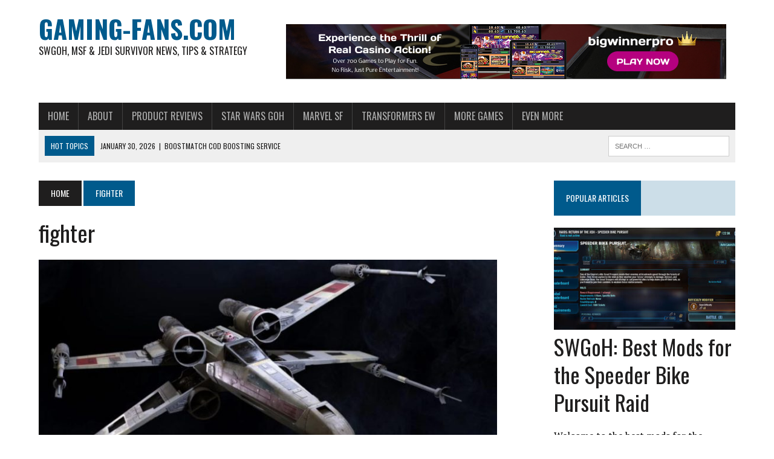

--- FILE ---
content_type: text/html; charset=UTF-8
request_url: https://gaming-fans.com/tag/fighter/
body_size: 27604
content:
<!DOCTYPE html>
<html class="no-js" dir="ltr" lang="en-US" prefix="og: https://ogp.me/ns#" prefix="og: https://ogp.me/ns#">
<head>
<meta charset="UTF-8">
<meta name="viewport" content="width=device-width, initial-scale=1.0">
<link rel="profile" href="http://gmpg.org/xfn/11" />
<script data-no-optimize="1" data-cfasync="false">!function(){"use strict";const t={adt_ei:{identityApiKey:"plainText",source:"url",type:"plaintext",priority:1},adt_eih:{identityApiKey:"sha256",source:"urlh",type:"hashed",priority:2},sh_kit:{identityApiKey:"sha256",source:"urlhck",type:"hashed",priority:3}},e=Object.keys(t);function i(t){return function(t){const e=t.match(/((?=([a-z0-9._!#$%+^&*()[\]<>-]+))\2@[a-z0-9._-]+\.[a-z0-9._-]+)/gi);return e?e[0]:""}(function(t){return t.replace(/\s/g,"")}(t.toLowerCase()))}!async function(){const n=new URL(window.location.href),o=n.searchParams;let a=null;const r=Object.entries(t).sort(([,t],[,e])=>t.priority-e.priority).map(([t])=>t);for(const e of r){const n=o.get(e),r=t[e];if(!n||!r)continue;const c=decodeURIComponent(n),d="plaintext"===r.type&&i(c),s="hashed"===r.type&&c;if(d||s){a={value:c,config:r};break}}if(a){const{value:t,config:e}=a;window.adthrive=window.adthrive||{},window.adthrive.cmd=window.adthrive.cmd||[],window.adthrive.cmd.push(function(){window.adthrive.identityApi({source:e.source,[e.identityApiKey]:t},({success:i,data:n})=>{i?window.adthrive.log("info","Plugin","detectEmails",`Identity API called with ${e.type} email: ${t}`,n):window.adthrive.log("warning","Plugin","detectEmails",`Failed to call Identity API with ${e.type} email: ${t}`,n)})})}!function(t,e){const i=new URL(e);t.forEach(t=>i.searchParams.delete(t)),history.replaceState(null,"",i.toString())}(e,n)}()}();
</script>	<style>img:is([sizes="auto" i], [sizes^="auto," i]) { contain-intrinsic-size: 3000px 1500px }</style>
	
		<!-- All in One SEO 4.9.3 - aioseo.com -->
	<meta name="robots" content="max-image-preview:large" />
	<link rel="canonical" href="https://gaming-fans.com/tag/fighter/" />
	<meta name="generator" content="All in One SEO (AIOSEO) 4.9.3" />
		<script type="application/ld+json" class="aioseo-schema">
			{"@context":"https:\/\/schema.org","@graph":[{"@type":"BreadcrumbList","@id":"https:\/\/gaming-fans.com\/tag\/fighter\/#breadcrumblist","itemListElement":[{"@type":"ListItem","@id":"https:\/\/gaming-fans.com#listItem","position":1,"name":"Home","item":"https:\/\/gaming-fans.com","nextItem":{"@type":"ListItem","@id":"https:\/\/gaming-fans.com\/tag\/fighter\/#listItem","name":"fighter"}},{"@type":"ListItem","@id":"https:\/\/gaming-fans.com\/tag\/fighter\/#listItem","position":2,"name":"fighter","previousItem":{"@type":"ListItem","@id":"https:\/\/gaming-fans.com#listItem","name":"Home"}}]},{"@type":"CollectionPage","@id":"https:\/\/gaming-fans.com\/tag\/fighter\/#collectionpage","url":"https:\/\/gaming-fans.com\/tag\/fighter\/","name":"fighter | Gaming-Fans.com","inLanguage":"en-US","isPartOf":{"@id":"https:\/\/gaming-fans.com\/#website"},"breadcrumb":{"@id":"https:\/\/gaming-fans.com\/tag\/fighter\/#breadcrumblist"}},{"@type":"Organization","@id":"https:\/\/gaming-fans.com\/#organization","name":"Gaming-Fans.com","description":"SWGoH, MSF & Jedi Survivor News, Tips & Strategy","url":"https:\/\/gaming-fans.com\/"},{"@type":"WebSite","@id":"https:\/\/gaming-fans.com\/#website","url":"https:\/\/gaming-fans.com\/","name":"Gaming-Fans.com","description":"SWGoH, MSF & Jedi Survivor News, Tips & Strategy","inLanguage":"en-US","publisher":{"@id":"https:\/\/gaming-fans.com\/#organization"}}]}
		</script>
		<!-- All in One SEO -->


<script data-no-optimize="1" data-cfasync="false">
(function(w, d) {
	w.adthrive = w.adthrive || {};
	w.adthrive.cmd = w.adthrive.cmd || [];
	w.adthrive.plugin = 'adthrive-ads-3.10.0';
	w.adthrive.host = 'ads.adthrive.com';
	w.adthrive.integration = 'plugin';

	var commitParam = (w.adthriveCLS && w.adthriveCLS.bucket !== 'prod' && w.adthriveCLS.branch) ? '&commit=' + w.adthriveCLS.branch : '';

	var s = d.createElement('script');
	s.async = true;
	s.referrerpolicy='no-referrer-when-downgrade';
	s.src = 'https://' + w.adthrive.host + '/sites/636c59268c79c93182ace668/ads.min.js?referrer=' + w.encodeURIComponent(w.location.href) + commitParam + '&cb=' + (Math.floor(Math.random() * 100) + 1) + '';
	var n = d.getElementsByTagName('script')[0];
	n.parentNode.insertBefore(s, n);
})(window, document);
</script>
<link rel="dns-prefetch" href="https://ads.adthrive.com/"><link rel="preconnect" href="https://ads.adthrive.com/"><link rel="preconnect" href="https://ads.adthrive.com/" crossorigin>
<!-- Search Engine Optimization by Rank Math - https://rankmath.com/ -->
<title>fighter | Gaming-Fans.com</title>
<link data-rocket-preload as="style" href="https://fonts.googleapis.com/css?family=PT%20Serif%3A300%2C400%2C400italic%2C600%2C700%7COswald%3A300%2C400%2C400italic%2C600%2C700&#038;display=swap" rel="preload">
<link href="https://fonts.googleapis.com/css?family=PT%20Serif%3A300%2C400%2C400italic%2C600%2C700%7COswald%3A300%2C400%2C400italic%2C600%2C700&#038;display=swap" media="print" onload="this.media=&#039;all&#039;" rel="stylesheet">
<noscript><link rel="stylesheet" href="https://fonts.googleapis.com/css?family=PT%20Serif%3A300%2C400%2C400italic%2C600%2C700%7COswald%3A300%2C400%2C400italic%2C600%2C700&#038;display=swap"></noscript>
<meta name="robots" content="follow, noindex"/>
<meta property="og:locale" content="en_US" />
<meta property="og:type" content="article" />
<meta property="og:title" content="fighter - Gaming-Fans.com" />
<meta property="og:url" content="https://gaming-fans.com/tag/fighter/" />
<meta property="og:site_name" content="Gaming-Fans.com" />
<meta name="twitter:card" content="summary_large_image" />
<meta name="twitter:title" content="fighter - Gaming-Fans.com" />
<meta name="twitter:label1" content="Posts" />
<meta name="twitter:data1" content="1" />
<script type="application/ld+json" class="rank-math-schema">{"@context":"https://schema.org","@graph":[{"@type":"Person","@id":"https://gaming-fans.com/#person","name":"Gaming-Fans.com"},{"@type":"WebSite","@id":"https://gaming-fans.com/#website","url":"https://gaming-fans.com","name":"Gaming-Fans.com","publisher":{"@id":"https://gaming-fans.com/#person"},"inLanguage":"en-US"},{"@type":"CollectionPage","@id":"https://gaming-fans.com/tag/fighter/#webpage","url":"https://gaming-fans.com/tag/fighter/","name":"fighter - Gaming-Fans.com","isPartOf":{"@id":"https://gaming-fans.com/#website"},"inLanguage":"en-US"}]}</script>
<!-- /Rank Math WordPress SEO plugin -->

<link rel='dns-prefetch' href='//cdnjs.cloudflare.com' />
<link rel='dns-prefetch' href='//www.googletagmanager.com' />
<link rel='dns-prefetch' href='//fonts.googleapis.com' />
<link href='https://fonts.gstatic.com' crossorigin rel='preconnect' />
<link rel="alternate" type="application/rss+xml" title="Gaming-Fans.com &raquo; Feed" href="https://gaming-fans.com/feed/" />
<link rel="alternate" type="application/rss+xml" title="Gaming-Fans.com &raquo; Comments Feed" href="https://gaming-fans.com/comments/feed/" />
<link rel="alternate" type="application/rss+xml" title="Gaming-Fans.com &raquo; fighter Tag Feed" href="https://gaming-fans.com/tag/fighter/feed/" />
<style id='wp-emoji-styles-inline-css' type='text/css'>

	img.wp-smiley, img.emoji {
		display: inline !important;
		border: none !important;
		box-shadow: none !important;
		height: 1em !important;
		width: 1em !important;
		margin: 0 0.07em !important;
		vertical-align: -0.1em !important;
		background: none !important;
		padding: 0 !important;
	}
</style>
<link rel='stylesheet' id='wp-block-library-css' href='https://gaming-fans.com/wp-includes/css/dist/block-library/style.min.css?ver=6.8.3' type='text/css' media='all' />
<style id='classic-theme-styles-inline-css' type='text/css'>
/*! This file is auto-generated */
.wp-block-button__link{color:#fff;background-color:#32373c;border-radius:9999px;box-shadow:none;text-decoration:none;padding:calc(.667em + 2px) calc(1.333em + 2px);font-size:1.125em}.wp-block-file__button{background:#32373c;color:#fff;text-decoration:none}
</style>
<link rel='stylesheet' id='aioseo/css/src/vue/standalone/blocks/table-of-contents/global.scss-css' href='https://gaming-fans.com/wp-content/plugins/all-in-one-seo-pack/dist/Lite/assets/css/table-of-contents/global.e90f6d47.css?ver=4.9.3' type='text/css' media='all' />
<style id='global-styles-inline-css' type='text/css'>
:root{--wp--preset--aspect-ratio--square: 1;--wp--preset--aspect-ratio--4-3: 4/3;--wp--preset--aspect-ratio--3-4: 3/4;--wp--preset--aspect-ratio--3-2: 3/2;--wp--preset--aspect-ratio--2-3: 2/3;--wp--preset--aspect-ratio--16-9: 16/9;--wp--preset--aspect-ratio--9-16: 9/16;--wp--preset--color--black: #000000;--wp--preset--color--cyan-bluish-gray: #abb8c3;--wp--preset--color--white: #ffffff;--wp--preset--color--pale-pink: #f78da7;--wp--preset--color--vivid-red: #cf2e2e;--wp--preset--color--luminous-vivid-orange: #ff6900;--wp--preset--color--luminous-vivid-amber: #fcb900;--wp--preset--color--light-green-cyan: #7bdcb5;--wp--preset--color--vivid-green-cyan: #00d084;--wp--preset--color--pale-cyan-blue: #8ed1fc;--wp--preset--color--vivid-cyan-blue: #0693e3;--wp--preset--color--vivid-purple: #9b51e0;--wp--preset--gradient--vivid-cyan-blue-to-vivid-purple: linear-gradient(135deg,rgba(6,147,227,1) 0%,rgb(155,81,224) 100%);--wp--preset--gradient--light-green-cyan-to-vivid-green-cyan: linear-gradient(135deg,rgb(122,220,180) 0%,rgb(0,208,130) 100%);--wp--preset--gradient--luminous-vivid-amber-to-luminous-vivid-orange: linear-gradient(135deg,rgba(252,185,0,1) 0%,rgba(255,105,0,1) 100%);--wp--preset--gradient--luminous-vivid-orange-to-vivid-red: linear-gradient(135deg,rgba(255,105,0,1) 0%,rgb(207,46,46) 100%);--wp--preset--gradient--very-light-gray-to-cyan-bluish-gray: linear-gradient(135deg,rgb(238,238,238) 0%,rgb(169,184,195) 100%);--wp--preset--gradient--cool-to-warm-spectrum: linear-gradient(135deg,rgb(74,234,220) 0%,rgb(151,120,209) 20%,rgb(207,42,186) 40%,rgb(238,44,130) 60%,rgb(251,105,98) 80%,rgb(254,248,76) 100%);--wp--preset--gradient--blush-light-purple: linear-gradient(135deg,rgb(255,206,236) 0%,rgb(152,150,240) 100%);--wp--preset--gradient--blush-bordeaux: linear-gradient(135deg,rgb(254,205,165) 0%,rgb(254,45,45) 50%,rgb(107,0,62) 100%);--wp--preset--gradient--luminous-dusk: linear-gradient(135deg,rgb(255,203,112) 0%,rgb(199,81,192) 50%,rgb(65,88,208) 100%);--wp--preset--gradient--pale-ocean: linear-gradient(135deg,rgb(255,245,203) 0%,rgb(182,227,212) 50%,rgb(51,167,181) 100%);--wp--preset--gradient--electric-grass: linear-gradient(135deg,rgb(202,248,128) 0%,rgb(113,206,126) 100%);--wp--preset--gradient--midnight: linear-gradient(135deg,rgb(2,3,129) 0%,rgb(40,116,252) 100%);--wp--preset--font-size--small: 13px;--wp--preset--font-size--medium: 20px;--wp--preset--font-size--large: 36px;--wp--preset--font-size--x-large: 42px;--wp--preset--spacing--20: 0.44rem;--wp--preset--spacing--30: 0.67rem;--wp--preset--spacing--40: 1rem;--wp--preset--spacing--50: 1.5rem;--wp--preset--spacing--60: 2.25rem;--wp--preset--spacing--70: 3.38rem;--wp--preset--spacing--80: 5.06rem;--wp--preset--shadow--natural: 6px 6px 9px rgba(0, 0, 0, 0.2);--wp--preset--shadow--deep: 12px 12px 50px rgba(0, 0, 0, 0.4);--wp--preset--shadow--sharp: 6px 6px 0px rgba(0, 0, 0, 0.2);--wp--preset--shadow--outlined: 6px 6px 0px -3px rgba(255, 255, 255, 1), 6px 6px rgba(0, 0, 0, 1);--wp--preset--shadow--crisp: 6px 6px 0px rgba(0, 0, 0, 1);}:where(.is-layout-flex){gap: 0.5em;}:where(.is-layout-grid){gap: 0.5em;}body .is-layout-flex{display: flex;}.is-layout-flex{flex-wrap: wrap;align-items: center;}.is-layout-flex > :is(*, div){margin: 0;}body .is-layout-grid{display: grid;}.is-layout-grid > :is(*, div){margin: 0;}:where(.wp-block-columns.is-layout-flex){gap: 2em;}:where(.wp-block-columns.is-layout-grid){gap: 2em;}:where(.wp-block-post-template.is-layout-flex){gap: 1.25em;}:where(.wp-block-post-template.is-layout-grid){gap: 1.25em;}.has-black-color{color: var(--wp--preset--color--black) !important;}.has-cyan-bluish-gray-color{color: var(--wp--preset--color--cyan-bluish-gray) !important;}.has-white-color{color: var(--wp--preset--color--white) !important;}.has-pale-pink-color{color: var(--wp--preset--color--pale-pink) !important;}.has-vivid-red-color{color: var(--wp--preset--color--vivid-red) !important;}.has-luminous-vivid-orange-color{color: var(--wp--preset--color--luminous-vivid-orange) !important;}.has-luminous-vivid-amber-color{color: var(--wp--preset--color--luminous-vivid-amber) !important;}.has-light-green-cyan-color{color: var(--wp--preset--color--light-green-cyan) !important;}.has-vivid-green-cyan-color{color: var(--wp--preset--color--vivid-green-cyan) !important;}.has-pale-cyan-blue-color{color: var(--wp--preset--color--pale-cyan-blue) !important;}.has-vivid-cyan-blue-color{color: var(--wp--preset--color--vivid-cyan-blue) !important;}.has-vivid-purple-color{color: var(--wp--preset--color--vivid-purple) !important;}.has-black-background-color{background-color: var(--wp--preset--color--black) !important;}.has-cyan-bluish-gray-background-color{background-color: var(--wp--preset--color--cyan-bluish-gray) !important;}.has-white-background-color{background-color: var(--wp--preset--color--white) !important;}.has-pale-pink-background-color{background-color: var(--wp--preset--color--pale-pink) !important;}.has-vivid-red-background-color{background-color: var(--wp--preset--color--vivid-red) !important;}.has-luminous-vivid-orange-background-color{background-color: var(--wp--preset--color--luminous-vivid-orange) !important;}.has-luminous-vivid-amber-background-color{background-color: var(--wp--preset--color--luminous-vivid-amber) !important;}.has-light-green-cyan-background-color{background-color: var(--wp--preset--color--light-green-cyan) !important;}.has-vivid-green-cyan-background-color{background-color: var(--wp--preset--color--vivid-green-cyan) !important;}.has-pale-cyan-blue-background-color{background-color: var(--wp--preset--color--pale-cyan-blue) !important;}.has-vivid-cyan-blue-background-color{background-color: var(--wp--preset--color--vivid-cyan-blue) !important;}.has-vivid-purple-background-color{background-color: var(--wp--preset--color--vivid-purple) !important;}.has-black-border-color{border-color: var(--wp--preset--color--black) !important;}.has-cyan-bluish-gray-border-color{border-color: var(--wp--preset--color--cyan-bluish-gray) !important;}.has-white-border-color{border-color: var(--wp--preset--color--white) !important;}.has-pale-pink-border-color{border-color: var(--wp--preset--color--pale-pink) !important;}.has-vivid-red-border-color{border-color: var(--wp--preset--color--vivid-red) !important;}.has-luminous-vivid-orange-border-color{border-color: var(--wp--preset--color--luminous-vivid-orange) !important;}.has-luminous-vivid-amber-border-color{border-color: var(--wp--preset--color--luminous-vivid-amber) !important;}.has-light-green-cyan-border-color{border-color: var(--wp--preset--color--light-green-cyan) !important;}.has-vivid-green-cyan-border-color{border-color: var(--wp--preset--color--vivid-green-cyan) !important;}.has-pale-cyan-blue-border-color{border-color: var(--wp--preset--color--pale-cyan-blue) !important;}.has-vivid-cyan-blue-border-color{border-color: var(--wp--preset--color--vivid-cyan-blue) !important;}.has-vivid-purple-border-color{border-color: var(--wp--preset--color--vivid-purple) !important;}.has-vivid-cyan-blue-to-vivid-purple-gradient-background{background: var(--wp--preset--gradient--vivid-cyan-blue-to-vivid-purple) !important;}.has-light-green-cyan-to-vivid-green-cyan-gradient-background{background: var(--wp--preset--gradient--light-green-cyan-to-vivid-green-cyan) !important;}.has-luminous-vivid-amber-to-luminous-vivid-orange-gradient-background{background: var(--wp--preset--gradient--luminous-vivid-amber-to-luminous-vivid-orange) !important;}.has-luminous-vivid-orange-to-vivid-red-gradient-background{background: var(--wp--preset--gradient--luminous-vivid-orange-to-vivid-red) !important;}.has-very-light-gray-to-cyan-bluish-gray-gradient-background{background: var(--wp--preset--gradient--very-light-gray-to-cyan-bluish-gray) !important;}.has-cool-to-warm-spectrum-gradient-background{background: var(--wp--preset--gradient--cool-to-warm-spectrum) !important;}.has-blush-light-purple-gradient-background{background: var(--wp--preset--gradient--blush-light-purple) !important;}.has-blush-bordeaux-gradient-background{background: var(--wp--preset--gradient--blush-bordeaux) !important;}.has-luminous-dusk-gradient-background{background: var(--wp--preset--gradient--luminous-dusk) !important;}.has-pale-ocean-gradient-background{background: var(--wp--preset--gradient--pale-ocean) !important;}.has-electric-grass-gradient-background{background: var(--wp--preset--gradient--electric-grass) !important;}.has-midnight-gradient-background{background: var(--wp--preset--gradient--midnight) !important;}.has-small-font-size{font-size: var(--wp--preset--font-size--small) !important;}.has-medium-font-size{font-size: var(--wp--preset--font-size--medium) !important;}.has-large-font-size{font-size: var(--wp--preset--font-size--large) !important;}.has-x-large-font-size{font-size: var(--wp--preset--font-size--x-large) !important;}
:where(.wp-block-post-template.is-layout-flex){gap: 1.25em;}:where(.wp-block-post-template.is-layout-grid){gap: 1.25em;}
:where(.wp-block-columns.is-layout-flex){gap: 2em;}:where(.wp-block-columns.is-layout-grid){gap: 2em;}
:root :where(.wp-block-pullquote){font-size: 1.5em;line-height: 1.6;}
</style>
<link rel='stylesheet' id='affiliatable_swiper_css-css' href='https://cdnjs.cloudflare.com/ajax/libs/Swiper/8.4.5/swiper-bundle.min.css?ver=6.8.3' type='text/css' media='all' />
<link rel='stylesheet' id='affiliatable_css-css' href='https://gaming-fans.com/wp-content/plugins/affiliatable-plugin/css/styles.css?ver=6.8.3' type='text/css' media='all' />
<link rel='stylesheet' id='mh-style-css' href='https://gaming-fans.com/wp-content/themes/mh-newsdesk/style.css?ver=1.4.4' type='text/css' media='all' />
<link rel='stylesheet' id='mh-font-awesome-css' href='https://gaming-fans.com/wp-content/themes/mh-newsdesk/includes/font-awesome.min.css' type='text/css' media='all' />

<script type="text/javascript" src="https://gaming-fans.com/wp-includes/js/jquery/jquery.min.js?ver=3.7.1" id="jquery-core-js"></script>
<script type="text/javascript" src="https://gaming-fans.com/wp-includes/js/jquery/jquery-migrate.min.js?ver=3.4.1" id="jquery-migrate-js"></script>
<script type="text/javascript" src="https://gaming-fans.com/wp-content/cache/autoptimize/js/autoptimize_single_a65aba94314a27192044827eebe7f689.js?ver=6.8.3" id="mh-scripts-js"></script>

<!-- Google tag (gtag.js) snippet added by Site Kit -->
<!-- Google Analytics snippet added by Site Kit -->
<script type="text/javascript" src="https://www.googletagmanager.com/gtag/js?id=GT-WF7LLJ9" id="google_gtagjs-js" async></script>
<script type="text/javascript" id="google_gtagjs-js-after">
/* <![CDATA[ */
window.dataLayer = window.dataLayer || [];function gtag(){dataLayer.push(arguments);}
gtag("set","linker",{"domains":["gaming-fans.com"]});
gtag("js", new Date());
gtag("set", "developer_id.dZTNiMT", true);
gtag("config", "GT-WF7LLJ9");
/* ]]> */
</script>
<link rel="https://api.w.org/" href="https://gaming-fans.com/wp-json/" /><link rel="alternate" title="JSON" type="application/json" href="https://gaming-fans.com/wp-json/wp/v2/tags/336" /><link rel="EditURI" type="application/rsd+xml" title="RSD" href="https://gaming-fans.com/xmlrpc.php?rsd" />
<meta name="generator" content="WordPress 6.8.3" />
<meta name="generator" content="Site Kit by Google 1.171.0" /><!-- Google tag (gtag.js) -->
<script async src="https://www.googletagmanager.com/gtag/js?id=UA-86891103-1"></script>
<script>
  window.dataLayer = window.dataLayer || [];
  function gtag(){dataLayer.push(arguments);}
  gtag('js', new Date());

  gtag('config', 'UA-86891103-1');
</script>
	<style type="text/css">
    	    	    	    				.header-top, .header-nav ul li:hover > ul, .footer-ad-wrap, .footer-1, .footer-2, .footer-3, .footer-bottom { background: #efefef; }
			.social-nav a { color: #efefef; }
    	    	    				.header-nav li a, .main-nav li a, .footer-nav li a, .social-nav .fa-mh-social, .mh-footer, .mh-footer a, .mh-footer .wp-caption-text, .footer-widgets .widget-title { color: #adadad; }
    		</style>
    <!--[if lt IE 9]>
<script src="https://gaming-fans.com/wp-content/themes/mh-newsdesk/js/css3-mediaqueries.js"></script>
<![endif]-->

<!-- Google AdSense meta tags added by Site Kit -->
<meta name="google-adsense-platform-account" content="ca-host-pub-2644536267352236">
<meta name="google-adsense-platform-domain" content="sitekit.withgoogle.com">
<!-- End Google AdSense meta tags added by Site Kit -->
      <meta name="onesignal" content="wordpress-plugin"/>
            <script>

      window.OneSignalDeferred = window.OneSignalDeferred || [];

      OneSignalDeferred.push(function(OneSignal) {
        var oneSignal_options = {};
        window._oneSignalInitOptions = oneSignal_options;

        oneSignal_options['serviceWorkerParam'] = { scope: '/wp-content/plugins/onesignal-free-web-push-notifications/sdk_files/push/onesignal/' };
oneSignal_options['serviceWorkerPath'] = 'OneSignalSDKWorker.js';

        OneSignal.Notifications.setDefaultUrl("https://gaming-fans.com");

        oneSignal_options['wordpress'] = true;
oneSignal_options['appId'] = '5c1073ff-1bd3-498c-86d3-45b88d651c27';
oneSignal_options['allowLocalhostAsSecureOrigin'] = true;
oneSignal_options['welcomeNotification'] = { };
oneSignal_options['welcomeNotification']['disable'] = true;
oneSignal_options['path'] = "https://gaming-fans.com/wp-content/plugins/onesignal-free-web-push-notifications/sdk_files/";
oneSignal_options['safari_web_id'] = "web.onesignal.auto.41aef4b6-51a4-4778-92bc-f3aa3e26acde";
oneSignal_options['promptOptions'] = { };
              OneSignal.init(window._oneSignalInitOptions);
                    });

      function documentInitOneSignal() {
        var oneSignal_elements = document.getElementsByClassName("OneSignal-prompt");

        var oneSignalLinkClickHandler = function(event) { OneSignal.Notifications.requestPermission(); event.preventDefault(); };        for(var i = 0; i < oneSignal_elements.length; i++)
          oneSignal_elements[i].addEventListener('click', oneSignalLinkClickHandler, false);
      }

      if (document.readyState === 'complete') {
           documentInitOneSignal();
      }
      else {
           window.addEventListener("load", function(event){
               documentInitOneSignal();
          });
      }
    </script>
<style type="text/css" id="custom-background-css">
body.custom-background { background-color: #ffffff; }
</style>
	<link rel="me" href="https://twitter.com/GamingFansDFN"><meta name="twitter:partner" content="tfwp"><link rel="icon" href="https://gaming-fans.com/wp-content/uploads/2017/03/cropped-Gaming-Fans_Logo-32x32.jpg" sizes="32x32" />
<link rel="icon" href="https://gaming-fans.com/wp-content/uploads/2017/03/cropped-Gaming-Fans_Logo-192x192.jpg" sizes="192x192" />
<link rel="apple-touch-icon" href="https://gaming-fans.com/wp-content/uploads/2017/03/cropped-Gaming-Fans_Logo-180x180.jpg" />
<meta name="msapplication-TileImage" content="https://gaming-fans.com/wp-content/uploads/2017/03/cropped-Gaming-Fans_Logo-270x270.jpg" />

<meta name="twitter:card" content="summary"><meta name="twitter:title" content="Tag: fighter"><meta name="twitter:site" content="@GamingFansDFN">
		<style type="text/css" id="wp-custom-css">
			.mh-sidebar, .home-sidebar { display: block; float: right; width: 300px; }
.main-nav li.page-item-15749 a, .main-nav li.page-item-17245 a, .main-nav li.page-item-17247 a {
	display: none;
}
.mh-footer {
	background: #005a8c !important;
}
.home #mh_newsdesk_posts_large-2, .home #mh_newsdesk_posts_grid-4 {
	display: none;
}
.page-template-template-front.page-id-15331 #mh_newsdesk_posts_large-3 {
	display: none !important;
}
.page-template-template-front.page-id-15331 #mh_newsdesk_posts_large-2 {
	display: block !important;
}

body.blog .posted-on,
body.blog .post-author,
body.blog .post-comments,
body.blog .entry-taxonomy {
  display: none;
}
.gt_switcher_wrapper {
    z-index: 9;
}		</style>
		<meta name="generator" content="WP Rocket 3.20.1.2" data-wpr-features="wpr_preload_links wpr_desktop" /></head>
<body class="archive tag tag-fighter tag-336 custom-background wp-theme-mh-newsdesk mh-right-sb mh-loop-layout2" itemscope="itemscope" itemtype="http://schema.org/WebPage">
<div data-rocket-location-hash="a8c20a22562c382c142210f539d1a3e3" id="mh-wrapper">
<header data-rocket-location-hash="1f3a21e7c73b0b0cf891c93b5117c1b0" class="mh-header" itemscope="itemscope" itemtype="http://schema.org/WPHeader">
	<div data-rocket-location-hash="4d5fa2cbbd2df4fb44b7d77a98cc25d1" class="header-wrap clearfix">
				<div class="mh-col mh-1-3 header-logo">
			<a href="https://gaming-fans.com/" title="Gaming-Fans.com" rel="home" data-wpel-link="internal">
<div class="logo-wrap" role="banner">
<div class="logo">
<h1 class="logo-title">Gaming-Fans.com</h1>
<h2 class="logo-tagline">SWGoH, MSF &amp; Jedi Survivor News, Tips &amp; Strategy</h2>
</div>
</div>
</a>
		</div>
		<aside id="custom_html-38" class="widget_text mh-col mh-2-3 widget_custom_html"><div class="widget_text header-ad"><div data-rocket-location-hash="a9bfa8b82a417cefcca1d3c58a8c7dd7" class="textwidget custom-html-widget"><!-- Gaming-Fans 728x90 Banner Ad -->
<div style="width:728px; height:90px; margin: 20px auto; text-align:center;">
  <a href="https://www.bigwinnerpro.com/index.php?gamingfans" target="_blank" rel="noopener noreferrer external" data-wpel-link="external">
    <img src="https://gaming-fans.com/wp-content/uploads/2025/03/728x90.jpg" alt="Big Winner Pro Ad" width="728" height="90" style="border:0;">
  </a>
</div>
</div></div></aside>	</div>
	<div data-rocket-location-hash="4653580de62f8ba5ca3b1b4d3070c04d" class="header-menu clearfix">
		<nav class="main-nav clearfix" itemscope="itemscope" itemtype="http://schema.org/SiteNavigationElement">
			<div class="menu"><ul>
<li class="page_item page-item-17599"><a href="https://gaming-fans.com/" data-wpel-link="internal">Home</a></li>
<li class="page_item page-item-10001"><a href="https://gaming-fans.com/about/" data-wpel-link="internal">About</a></li>
<li class="page_item page-item-17245"><a href="https://gaming-fans.com/advertise/" data-wpel-link="internal">Advertise</a></li>
<li class="page_item page-item-17247"><a href="https://gaming-fans.com/gdpr/" data-wpel-link="internal">GDPR</a></li>
<li class="page_item page-item-22396"><a href="https://gaming-fans.com/product-reviews/" data-wpel-link="internal">Product Reviews</a></li>
<li class="page_item page-item-12 page_item_has_children"><a href="https://gaming-fans.com/star-wars-goh/" data-wpel-link="internal">Star Wars GOH</a>
<ul class='children'>
	<li class="page_item page-item-59"><a href="https://gaming-fans.com/star-wars-goh/mods/" data-wpel-link="internal">Mods</a></li>
	<li class="page_item page-item-11776"><a href="https://gaming-fans.com/star-wars-goh/relics/" data-wpel-link="internal">Relics</a></li>
	<li class="page_item page-item-17644 page_item_has_children"><a href="https://gaming-fans.com/star-wars-goh/omicron-abilities-materials/" data-wpel-link="internal">Omicron Abilities &#038; Materials</a>
	<ul class='children'>
		<li class="page_item page-item-1154 page_item_has_children"><a href="https://gaming-fans.com/star-wars-goh/omicron-abilities-materials/zeta-material-use/" data-wpel-link="internal">Zeta Materials &#038; Abilities</a>
		<ul class='children'>
			<li class="page_item page-item-2111"><a href="https://gaming-fans.com/star-wars-goh/omicron-abilities-materials/zeta-material-use/best-swgoh-zeta-abilities/" data-wpel-link="internal">Best SWGoH Zeta Abilities</a></li>
		</ul>
</li>
	</ul>
</li>
	<li class="page_item page-item-13531"><a href="https://gaming-fans.com/star-wars-goh/galactic-legend-events/" data-wpel-link="internal">Galactic Legend Events</a></li>
	<li class="page_item page-item-734 page_item_has_children"><a href="https://gaming-fans.com/star-wars-goh/swgoh-resources/" data-wpel-link="internal">SWGoH Resources</a>
	<ul class='children'>
		<li class="page_item page-item-957"><a href="https://gaming-fans.com/star-wars-goh/swgoh-resources/buffs-debuffs-list/" data-wpel-link="internal">Buffs &#038; Debuffs List</a></li>
		<li class="page_item page-item-391"><a href="https://gaming-fans.com/star-wars-goh/swgoh-resources/swgoh-acronyms-definitions/" data-wpel-link="internal">SWGoH Acronyms &#038; Definitions</a></li>
		<li class="page_item page-item-3502 page_item_has_children"><a href="https://gaming-fans.com/star-wars-goh/swgoh-resources/swgoh-events-calendar/" data-wpel-link="internal">SWGoH Events Calendar</a>
		<ul class='children'>
			<li class="page_item page-item-4221"><a href="https://gaming-fans.com/star-wars-goh/swgoh-resources/swgoh-events-calendar/gaming-fans-com-swgoh-content-schedule/" data-wpel-link="internal">Gaming-fans.com SWGoH Content Schedule</a></li>
		</ul>
</li>
		<li class="page_item page-item-158"><a href="https://gaming-fans.com/star-wars-goh/swgoh-resources/monthly-characters-for-the-daily-login/" data-wpel-link="internal">Monthly Characters for the Daily Login</a></li>
		<li class="page_item page-item-440"><a href="https://gaming-fans.com/star-wars-goh/swgoh-resources/looking-for-a-swgoh-guild/" data-wpel-link="internal">Looking for a SWGoH Guild?</a></li>
		<li class="page_item page-item-8348"><a href="https://gaming-fans.com/star-wars-goh/swgoh-resources/swgoh-events/" data-wpel-link="internal">SWGoH Events</a></li>
		<li class="page_item page-item-4850"><a href="https://gaming-fans.com/star-wars-goh/swgoh-resources/swgoh-gamechangers/" data-wpel-link="internal">SWGoH GameChangers</a></li>
		<li class="page_item page-item-9233"><a href="https://gaming-fans.com/star-wars-goh/swgoh-resources/changing-your-swgoh-payout-time/" data-wpel-link="internal">Changing Your SWGoH Payout Time</a></li>
		<li class="page_item page-item-3645"><a href="https://gaming-fans.com/star-wars-goh/swgoh-resources/swgoh-consulting/" data-wpel-link="internal">SWGoH Consulting</a></li>
		<li class="page_item page-item-10422 page_item_has_children"><a href="https://gaming-fans.com/star-wars-goh/swgoh-resources/old-swgoh-content/" data-wpel-link="internal">Old SWGoH Content</a>
		<ul class='children'>
			<li class="page_item page-item-21 page_item_has_children"><a href="https://gaming-fans.com/star-wars-goh/swgoh-resources/old-swgoh-content/battles/" data-wpel-link="internal">Game Modes</a>
			<ul class='children'>
				<li class="page_item page-item-142"><a href="https://gaming-fans.com/star-wars-goh/swgoh-resources/old-swgoh-content/battles/ships/" data-wpel-link="internal">Ships</a></li>
				<li class="page_item page-item-27"><a href="https://gaming-fans.com/star-wars-goh/swgoh-resources/old-swgoh-content/battles/guilds-raids/" data-wpel-link="internal">Guilds &#038; Raids</a></li>
			</ul>
</li>
			<li class="page_item page-item-5664"><a href="https://gaming-fans.com/star-wars-goh/swgoh-resources/old-swgoh-content/swgoh-farming-list/" data-wpel-link="internal">SWGoH Farming List</a></li>
			<li class="page_item page-item-2660"><a href="https://gaming-fans.com/star-wars-goh/swgoh-resources/old-swgoh-content/swgoh-character-rankings/" data-wpel-link="internal">SWGoH Rankings</a></li>
			<li class="page_item page-item-36"><a href="https://gaming-fans.com/star-wars-goh/swgoh-resources/old-swgoh-content/star-wars-goh-for-free/" data-wpel-link="internal">Star Wars GOH for FREE</a></li>
			<li class="page_item page-item-2839"><a href="https://gaming-fans.com/star-wars-goh/swgoh-resources/old-swgoh-content/swgoh-advanced/" data-wpel-link="internal">SWGoH Advanced</a></li>
			<li class="page_item page-item-5098 page_item_has_children"><a href="https://gaming-fans.com/star-wars-goh/swgoh-resources/old-swgoh-content/walkthrough-videos/" data-wpel-link="internal">Walkthrough Videos</a>
			<ul class='children'>
				<li class="page_item page-item-5103"><a href="https://gaming-fans.com/star-wars-goh/swgoh-resources/old-swgoh-content/walkthrough-videos/territory-battles-videos/" data-wpel-link="internal">Territory Battles Videos</a></li>
			</ul>
</li>
		</ul>
</li>
	</ul>
</li>
	<li class="page_item page-item-23862"><a href="https://gaming-fans.com/star-wars-goh/datacrons/" data-wpel-link="internal">Datacrons</a></li>
	<li class="page_item page-item-11527"><a href="https://gaming-fans.com/star-wars-goh/territory-battles/" data-wpel-link="internal">Territory Battles</a></li>
	<li class="page_item page-item-2805 page_item_has_children"><a href="https://gaming-fans.com/star-wars-goh/swgoh-101/" data-wpel-link="internal">SWGoH 101</a>
	<ul class='children'>
		<li class="page_item page-item-4506 page_item_has_children"><a href="https://gaming-fans.com/star-wars-goh/swgoh-101/swgoh-101-comprehensive-mod-guide/" data-wpel-link="internal">SWGoH 101: The Comprehensive Mod Guide</a>
		<ul class='children'>
			<li class="page_item page-item-8496"><a href="https://gaming-fans.com/star-wars-goh/swgoh-101/swgoh-101-comprehensive-mod-guide/swgoh-101-mod-guide-mod-views-and-in-game-recommendations/" data-wpel-link="internal">SWGoH 101 Mod Guide: Mod Views and In-Game Recommendations</a></li>
			<li class="page_item page-item-4509"><a href="https://gaming-fans.com/star-wars-goh/swgoh-101/swgoh-101-comprehensive-mod-guide/swgoh-101-mod-guide-dotsrarities-mod-levels/" data-wpel-link="internal">SWGoH 101 Mod Guide: Dots/Rarities and Mod Levels</a></li>
			<li class="page_item page-item-4517"><a href="https://gaming-fans.com/star-wars-goh/swgoh-101/swgoh-101-comprehensive-mod-guide/swgoh-101-mod-guide-colorsqualities/" data-wpel-link="internal">SWGoH 101 Mod Guide: Colors/Qualities</a></li>
			<li class="page_item page-item-4542"><a href="https://gaming-fans.com/star-wars-goh/swgoh-101/swgoh-101-comprehensive-mod-guide/swgoh-101-mod-guide-shapes/" data-wpel-link="internal">SWGoH 101 Mod Guide: Shapes</a></li>
			<li class="page_item page-item-4557"><a href="https://gaming-fans.com/star-wars-goh/swgoh-101/swgoh-101-comprehensive-mod-guide/swgoh-101-mod-guide-sets/" data-wpel-link="internal">SWGoH 101 Mod Guide: Sets</a></li>
			<li class="page_item page-item-4592"><a href="https://gaming-fans.com/star-wars-goh/swgoh-101/swgoh-101-comprehensive-mod-guide/swgoh-101-mod-guide-primary-secondary-stats/" data-wpel-link="internal">SWGoH 101 Mod Guide: Primary and Secondary Stats</a></li>
			<li class="page_item page-item-4598"><a href="https://gaming-fans.com/star-wars-goh/swgoh-101/swgoh-101-comprehensive-mod-guide/swgoh-101-mod-guide-understanding-mod-stats/" data-wpel-link="internal">SWGoH 101 Mod Guide: Understanding Mod Stats</a></li>
			<li class="page_item page-item-4602"><a href="https://gaming-fans.com/star-wars-goh/swgoh-101/swgoh-101-comprehensive-mod-guide/swgoh-101-mod-guide-speed-aka-holy-grail/" data-wpel-link="internal">SWGoH 101 Mod Guide: Speed, aka The Holy Grail</a></li>
			<li class="page_item page-item-4607"><a href="https://gaming-fans.com/star-wars-goh/swgoh-101/swgoh-101-comprehensive-mod-guide/swgoh-101-mod-guide-mod-farming/" data-wpel-link="internal">SWGoH 101 Mod Guide: Mod Farming</a></li>
			<li class="page_item page-item-8500 page_item_has_children"><a href="https://gaming-fans.com/star-wars-goh/swgoh-101/swgoh-101-comprehensive-mod-guide/swgoh-101-mod-guide-guide-to-mod-slicing/" data-wpel-link="internal">SWGoH 101 Mod Guide: Guide to Mod Slicing</a>
			<ul class='children'>
				<li class="page_item page-item-8503"><a href="https://gaming-fans.com/star-wars-goh/swgoh-101/swgoh-101-comprehensive-mod-guide/swgoh-101-mod-guide-guide-to-mod-slicing/swgoh-101-mod-guide-mod-slicing-how-to-mod-salvage/" data-wpel-link="internal">SWGoH 101 Mod Guide: Mod Slicing &#8211; How To &#038; Mod Salvage</a></li>
				<li class="page_item page-item-8505"><a href="https://gaming-fans.com/star-wars-goh/swgoh-101/swgoh-101-comprehensive-mod-guide/swgoh-101-mod-guide-guide-to-mod-slicing/swgoh-101-mod-guide-mod-slicing-5a-to-6e-slicing/" data-wpel-link="internal">SWGoH 101 Mod Guide: Mod Slicing &#8211; 5A to 6E Slicing</a></li>
				<li class="page_item page-item-8507"><a href="https://gaming-fans.com/star-wars-goh/swgoh-101/swgoh-101-comprehensive-mod-guide/swgoh-101-mod-guide-guide-to-mod-slicing/swgoh-101-mod-guide-mod-slicing-when-to-slice-dr-quick-tips/" data-wpel-link="internal">SWGoH 101 Mod Guide: Mod Slicing &#8211; When to Slice &#038; TL;DR Quick Tips</a></li>
			</ul>
</li>
			<li class="page_item page-item-8525"><a href="https://gaming-fans.com/star-wars-goh/swgoh-101/swgoh-101-comprehensive-mod-guide/swgoh-101-mod-guide-mod-loadouts/" data-wpel-link="internal">SWGoH 101 Mod Guide: Mod Loadouts</a></li>
			<li class="page_item page-item-4614"><a href="https://gaming-fans.com/star-wars-goh/swgoh-101/swgoh-101-comprehensive-mod-guide/swgoh-101-mod-guide-choose-good-mods/" data-wpel-link="internal">SWGoH 101 Mod Guide: How to Choose Good Mods</a></li>
			<li class="page_item page-item-4635"><a href="https://gaming-fans.com/star-wars-goh/swgoh-101/swgoh-101-comprehensive-mod-guide/swgoh-101-mod-guide-farming-quick-tips/" data-wpel-link="internal">SWGoH 101 Mod Guide: Farming Quick Tips</a></li>
		</ul>
</li>
		<li class="page_item page-item-9553 page_item_has_children"><a href="https://gaming-fans.com/star-wars-goh/swgoh-101/swgoh-101-completing-reys-heros-journey-event/" data-wpel-link="internal">SWGoH 101: Completing Rey&#8217;s Hero&#8217;s Journey Event</a>
		<ul class='children'>
			<li class="page_item page-item-9555"><a href="https://gaming-fans.com/star-wars-goh/swgoh-101/swgoh-101-completing-reys-heros-journey-event/reys-heros-journey-mods-and-strategies/" data-wpel-link="internal">Rey&#8217;s Hero&#8217;s Journey: Mods and Strategies</a></li>
		</ul>
</li>
		<li class="page_item page-item-3322 page_item_has_children"><a href="https://gaming-fans.com/star-wars-goh/swgoh-101/swgoh-101-which-characters-first/" data-wpel-link="internal">SWGoH 101: Which Characters First?</a>
		<ul class='children'>
			<li class="page_item page-item-3324"><a href="https://gaming-fans.com/star-wars-goh/swgoh-101/swgoh-101-which-characters-first/characters-first-levels-1-50/" data-wpel-link="internal">Which Characters First? Levels 1-50</a></li>
			<li class="page_item page-item-3327"><a href="https://gaming-fans.com/star-wars-goh/swgoh-101/swgoh-101-which-characters-first/characters-first-levels-51-80/" data-wpel-link="internal">Which Characters First? Levels 51-80</a></li>
			<li class="page_item page-item-3989"><a href="https://gaming-fans.com/star-wars-goh/swgoh-101/swgoh-101-which-characters-first/characters-first-territory-battles/" data-wpel-link="internal">Which Characters First? Territory Battles</a></li>
			<li class="page_item page-item-3330"><a href="https://gaming-fans.com/star-wars-goh/swgoh-101/swgoh-101-which-characters-first/characters-first-mod-challenges/" data-wpel-link="internal">Which Characters First? Mod Challenges</a></li>
			<li class="page_item page-item-3332"><a href="https://gaming-fans.com/star-wars-goh/swgoh-101/swgoh-101-which-characters-first/characters-first-galactic-war-mid-tier-arena/" data-wpel-link="internal">Which Characters First? Galactic War and Mid-Tier Arena</a></li>
			<li class="page_item page-item-3334"><a href="https://gaming-fans.com/star-wars-goh/swgoh-101/swgoh-101-which-characters-first/characters-first-levels-81/" data-wpel-link="internal">Which Characters First? Levels 81+</a></li>
			<li class="page_item page-item-3336"><a href="https://gaming-fans.com/star-wars-goh/swgoh-101/swgoh-101-which-characters-first/characters-first-future-swgoh/" data-wpel-link="internal">Which Characters First? Your Future in SWGoH</a></li>
			<li class="page_item page-item-3338"><a href="https://gaming-fans.com/star-wars-goh/swgoh-101/swgoh-101-which-characters-first/characters-first-tldr-character-farm-lists/" data-wpel-link="internal">Which Characters First? TL;DR Character Farm Lists</a></li>
		</ul>
</li>
		<li class="page_item page-item-5483 page_item_has_children"><a href="https://gaming-fans.com/star-wars-goh/swgoh-101/swgoh-101-soloing-heroic-pit-raid-rancor/" data-wpel-link="internal">SWGoH 101: Soloing Heroic Pit Raid (Rancor)</a>
		<ul class='children'>
			<li class="page_item page-item-5486"><a href="https://gaming-fans.com/star-wars-goh/swgoh-101/swgoh-101-soloing-heroic-pit-raid-rancor/swgoh-101-rancor-solo-breaking-raid-enemies/" data-wpel-link="internal">SWGoH 101: Rancor Solo &#8211; Breaking Down Raid Enemies</a></li>
			<li class="page_item page-item-5488"><a href="https://gaming-fans.com/star-wars-goh/swgoh-101/swgoh-101-soloing-heroic-pit-raid-rancor/swgoh-101-rancor-solo-solo-process/" data-wpel-link="internal">SWGoH 101: Rancor Solo &#8211; The Solo Process</a></li>
			<li class="page_item page-item-5491"><a href="https://gaming-fans.com/star-wars-goh/swgoh-101/swgoh-101-soloing-heroic-pit-raid-rancor/swgoh-101-rancor-solo-best-raid-toons/" data-wpel-link="internal">SWGoH 101: Rancor Solo &#8211; Best Raid Toons and Why</a></li>
			<li class="page_item page-item-5497"><a href="https://gaming-fans.com/star-wars-goh/swgoh-101/swgoh-101-soloing-heroic-pit-raid-rancor/swgoh-101-rancor-solo-sample-heroic-rancor-solo-teams/" data-wpel-link="internal">SWGoH 101: Rancor Solo &#8211; Sample Heroic Rancor Solo Teams</a></li>
		</ul>
</li>
		<li class="page_item page-item-6606"><a href="https://gaming-fans.com/star-wars-goh/swgoh-101/swgoh-101-unlocking-7-commander-luke-skywalker/" data-wpel-link="internal">SWGoH 101: Unlocking 7* Commander Luke Skywalker</a></li>
		<li class="page_item page-item-6737 page_item_has_children"><a href="https://gaming-fans.com/star-wars-goh/swgoh-101/swgoh-101-defeating-artist-of-war-event/" data-wpel-link="internal">SWGoH 101: Defeating Artist of War Event</a>
		<ul class='children'>
			<li class="page_item page-item-6805"><a href="https://gaming-fans.com/star-wars-goh/swgoh-101/swgoh-101-defeating-artist-of-war-event/swgoh-101-defeating-artist-of-war-phoenix-gear/" data-wpel-link="internal">SWGoH 101: Defeating Artist of War &#8211; Phoenix Gear</a></li>
			<li class="page_item page-item-6742"><a href="https://gaming-fans.com/star-wars-goh/swgoh-101/swgoh-101-defeating-artist-of-war-event/swgoh-101-defeating-artist-of-war-the-battles/" data-wpel-link="internal">SWGoH 101: Defeating Artist of War &#8211; The Battles</a></li>
			<li class="page_item page-item-6746"><a href="https://gaming-fans.com/star-wars-goh/swgoh-101/swgoh-101-defeating-artist-of-war-event/swgoh-101-defeating-artist-of-war-rng-and-patience/" data-wpel-link="internal">SWGoH 101: Defeating Artist of War &#8211; RNG and Patience</a></li>
		</ul>
</li>
		<li class="page_item page-item-6053 page_item_has_children"><a href="https://gaming-fans.com/star-wars-goh/swgoh-101/other/" data-wpel-link="internal">Other</a>
		<ul class='children'>
			<li class="page_item page-item-5746"><a href="https://gaming-fans.com/star-wars-goh/swgoh-101/other/swgoh-101-exponential-explanations-character-levels/" data-wpel-link="internal">SWGoH 101: Exponential Explanations (Character Levels)</a></li>
			<li class="page_item page-item-13263"><a href="https://gaming-fans.com/star-wars-goh/swgoh-101/other/squad-arena-guide/" data-wpel-link="internal">Squad Arena Guide</a></li>
		</ul>
</li>
	</ul>
</li>
	<li class="page_item page-item-15069 page_item_has_children"><a href="https://gaming-fans.com/star-wars-goh/swgoh-guides/" data-wpel-link="internal">SWGoH Guides</a>
	<ul class='children'>
		<li class="page_item page-item-24785"><a href="https://gaming-fans.com/star-wars-goh/swgoh-guides/krayt-dragon-raid/" data-wpel-link="internal">Krayt Dragon Raid</a></li>
		<li class="page_item page-item-15973"><a href="https://gaming-fans.com/star-wars-goh/swgoh-guides/rancor-challenge-guide/" data-wpel-link="internal">Rancor (Challenge) Guide</a></li>
		<li class="page_item page-item-8867 page_item_has_children"><a href="https://gaming-fans.com/star-wars-goh/swgoh-guides/aat-raid-guide/" data-wpel-link="internal">AAT Raid Guide</a>
		<ul class='children'>
			<li class="page_item page-item-9218"><a href="https://gaming-fans.com/star-wars-goh/swgoh-guides/aat-raid-guide/aat-phase-1-teams-strategy/" data-wpel-link="internal">AAT &#8211; Phase 1 Teams &#038; Strategy</a></li>
			<li class="page_item page-item-9220"><a href="https://gaming-fans.com/star-wars-goh/swgoh-guides/aat-raid-guide/aat-phase-2-teams-strategy/" data-wpel-link="internal">AAT &#8211; Phase 2 Teams &#038; Strategy</a></li>
			<li class="page_item page-item-9224"><a href="https://gaming-fans.com/star-wars-goh/swgoh-guides/aat-raid-guide/aat-phase-3-teams-strategy/" data-wpel-link="internal">AAT &#8211; Phase 3 Teams &#038; Strategy</a></li>
			<li class="page_item page-item-9226"><a href="https://gaming-fans.com/star-wars-goh/swgoh-guides/aat-raid-guide/aat-phase-4-teams-strategy/" data-wpel-link="internal">AAT &#8211; Phase 4 Teams &#038; Strategy</a></li>
			<li class="page_item page-item-9326"><a href="https://gaming-fans.com/star-wars-goh/swgoh-guides/aat-raid-guide/solo-the-heroic-aat/" data-wpel-link="internal">Solo the Heroic AAT</a></li>
		</ul>
</li>
		<li class="page_item page-item-6571 page_item_has_children"><a href="https://gaming-fans.com/star-wars-goh/swgoh-guides/sith-triumvirate-raid-guide/" data-wpel-link="internal">Sith Triumvirate Raid Guide</a>
		<ul class='children'>
			<li class="page_item page-item-6573"><a href="https://gaming-fans.com/star-wars-goh/swgoh-guides/sith-triumvirate-raid-guide/sith-triumvirate-raid-phase-1-teams-strategy/" data-wpel-link="internal">STR: Phase 1 Teams &#038; Strategy</a></li>
			<li class="page_item page-item-6575"><a href="https://gaming-fans.com/star-wars-goh/swgoh-guides/sith-triumvirate-raid-guide/sith-triumvirate-raid-phase-2-teams-strategy/" data-wpel-link="internal">STR: Phase 2 Teams &#038; Strategy</a></li>
			<li class="page_item page-item-6577"><a href="https://gaming-fans.com/star-wars-goh/swgoh-guides/sith-triumvirate-raid-guide/sith-triumvirate-raid-phase-3-teams-strategy/" data-wpel-link="internal">STR: Phase 3 Teams &#038; Strategy</a></li>
			<li class="page_item page-item-6579"><a href="https://gaming-fans.com/star-wars-goh/swgoh-guides/sith-triumvirate-raid-guide/sith-triumvirate-raid-phase-4-teams-strategy/" data-wpel-link="internal">STR: Phase 4 Teams &#038; Strategy</a></li>
			<li class="page_item page-item-6936 page_item_has_children"><a href="https://gaming-fans.com/star-wars-goh/swgoh-guides/sith-triumvirate-raid-guide/hstr-farming-guide/" data-wpel-link="internal">HSTR Farming Guide</a>
			<ul class='children'>
				<li class="page_item page-item-6952"><a href="https://gaming-fans.com/star-wars-goh/swgoh-guides/sith-triumvirate-raid-guide/hstr-farming-guide/hstr-farming-guide-phase-1-jtr/" data-wpel-link="internal">HSTR Farming Guide &#8211; Phase 1: RJT</a></li>
				<li class="page_item page-item-6954"><a href="https://gaming-fans.com/star-wars-goh/swgoh-guides/sith-triumvirate-raid-guide/hstr-farming-guide/hstr-farming-guide-phase-2-leia-spam-sith-troopers-and-others/" data-wpel-link="internal">HSTR Farming Guide &#8211; Phase 2: Leia Spam, Sith, Troopers, and others</a></li>
				<li class="page_item page-item-6956"><a href="https://gaming-fans.com/star-wars-goh/swgoh-guides/sith-triumvirate-raid-guide/hstr-farming-guide/hstr-farming-guide-phase-3-chex-mix/" data-wpel-link="internal">HSTR Farming Guide &#8211; Phase 3: Chex Mix</a></li>
				<li class="page_item page-item-6958"><a href="https://gaming-fans.com/star-wars-goh/swgoh-guides/sith-triumvirate-raid-guide/hstr-farming-guide/hstr-farming-guide-phase-4-nihilus-nightsisters/" data-wpel-link="internal">HSTR Farming Guide &#8211; Phase 4 Nihilus: Nightsisters</a></li>
				<li class="page_item page-item-6962"><a href="https://gaming-fans.com/star-wars-goh/swgoh-guides/sith-triumvirate-raid-guide/hstr-farming-guide/hstr-farming-guide-full-list-of-toons/" data-wpel-link="internal">HSTR Farming Guide &#8211; Full List of Toons</a></li>
			</ul>
</li>
		</ul>
</li>
		<li class="page_item page-item-5939 page_item_has_children"><a href="https://gaming-fans.com/star-wars-goh/swgoh-guides/swgoh-101-territory-wars-guide/" data-wpel-link="internal">Territory Wars Guide</a>
		<ul class='children'>
			<li class="page_item page-item-5948"><a href="https://gaming-fans.com/star-wars-goh/swgoh-guides/swgoh-101-territory-wars-guide/swgoh-101-territory-wars-guide-defensive-teams/" data-wpel-link="internal">Territory Wars Guide &#8211; The Defensive Teams</a></li>
			<li class="page_item page-item-6011"><a href="https://gaming-fans.com/star-wars-goh/swgoh-guides/swgoh-101-territory-wars-guide/swgoh-101-territory-wars-guide-counter-teams/" data-wpel-link="internal">Territory Wars Guide &#8211; Counter Teams</a></li>
		</ul>
</li>
		<li class="page_item page-item-14921"><a href="https://gaming-fans.com/star-wars-goh/swgoh-guides/galactic-challenges-guide/" data-wpel-link="internal">Galactic Challenges Guide</a></li>
		<li class="page_item page-item-9175 page_item_has_children"><a href="https://gaming-fans.com/star-wars-goh/swgoh-guides/swgoh-grand-arena-guide/" data-wpel-link="internal">Grand Arena Guide</a>
		<ul class='children'>
			<li class="page_item page-item-9783"><a href="https://gaming-fans.com/star-wars-goh/swgoh-guides/swgoh-grand-arena-guide/grand-arena-counters-3v3/" data-wpel-link="internal">Grand Arena Counters &#8211; 3v3</a></li>
			<li class="page_item page-item-9781"><a href="https://gaming-fans.com/star-wars-goh/swgoh-guides/swgoh-grand-arena-guide/grand-arena-counters-5v5/" data-wpel-link="internal">Grand Arena Counters &#8211; 5v5</a></li>
		</ul>
</li>
	</ul>
</li>
</ul>
</li>
<li class="page_item page-item-5452 page_item_has_children"><a href="https://gaming-fans.com/marvel-strike-force/" data-wpel-link="internal">Marvel SF</a>
<ul class='children'>
	<li class="page_item page-item-10791"><a href="https://gaming-fans.com/marvel-strike-force/msf-101/" data-wpel-link="internal">MSF 101</a></li>
	<li class="page_item page-item-10090 page_item_has_children"><a href="https://gaming-fans.com/marvel-strike-force/msf-events/" data-wpel-link="internal">MSF Events</a>
	<ul class='children'>
		<li class="page_item page-item-10170"><a href="https://gaming-fans.com/marvel-strike-force/msf-events/asteroid-m/" data-wpel-link="internal">Asteroid M</a></li>
		<li class="page_item page-item-10188"><a href="https://gaming-fans.com/marvel-strike-force/msf-events/chasing-fury/" data-wpel-link="internal">Chasing Fury</a></li>
		<li class="page_item page-item-10195"><a href="https://gaming-fans.com/marvel-strike-force/msf-events/i-am-iron-man/" data-wpel-link="internal">I Am Iron Man</a></li>
		<li class="page_item page-item-10199"><a href="https://gaming-fans.com/marvel-strike-force/msf-events/princess-the-symbiote-event/" data-wpel-link="internal">Princess &#038; The Symbiote</a></li>
		<li class="page_item page-item-10204"><a href="https://gaming-fans.com/marvel-strike-force/msf-events/space-ace-event/" data-wpel-link="internal">Space Ace Event</a></li>
		<li class="page_item page-item-10655"><a href="https://gaming-fans.com/marvel-strike-force/msf-events/phoenix-dark-phoenix/" data-wpel-link="internal">Phoenix Rising</a></li>
		<li class="page_item page-item-11602"><a href="https://gaming-fans.com/marvel-strike-force/msf-events/invisible-woman/" data-wpel-link="internal">Invisible Woman</a></li>
		<li class="page_item page-item-13162"><a href="https://gaming-fans.com/marvel-strike-force/msf-events/unite-the-kingdoms/" data-wpel-link="internal">Unite The Kingdoms</a></li>
		<li class="page_item page-item-14320"><a href="https://gaming-fans.com/marvel-strike-force/msf-events/black-ebony/" data-wpel-link="internal">Black &#038; Ebony</a></li>
		<li class="page_item page-item-15173"><a href="https://gaming-fans.com/marvel-strike-force/msf-events/surgical-s-t-r-i-k-e/" data-wpel-link="internal">Surgical S.T.R.I.K.E.</a></li>
		<li class="page_item page-item-16286"><a href="https://gaming-fans.com/marvel-strike-force/msf-events/like-totally-jubilee/" data-wpel-link="internal">Like, Totally Jubilee</a></li>
		<li class="page_item page-item-16818"><a href="https://gaming-fans.com/marvel-strike-force/msf-events/the-infinity-watch/" data-wpel-link="internal">The Infinity Watch</a></li>
		<li class="page_item page-item-10288"><a href="https://gaming-fans.com/marvel-strike-force/msf-events/payday/" data-wpel-link="internal">Payday</a></li>
		<li class="page_item page-item-17283"><a href="https://gaming-fans.com/marvel-strike-force/msf-events/the-red-death/" data-wpel-link="internal">The Red Death</a></li>
		<li class="page_item page-item-10290"><a href="https://gaming-fans.com/marvel-strike-force/msf-events/relic-hunt/" data-wpel-link="internal">Relic Hunt</a></li>
	</ul>
</li>
	<li class="page_item page-item-12220"><a href="https://gaming-fans.com/marvel-strike-force/iso-8/" data-wpel-link="internal">MSF Iso-8</a></li>
	<li class="page_item page-item-10147 page_item_has_children"><a href="https://gaming-fans.com/marvel-strike-force/msf-alliance-wars/" data-wpel-link="internal">MSF Alliance Wars</a>
	<ul class='children'>
		<li class="page_item page-item-10210"><a href="https://gaming-fans.com/marvel-strike-force/msf-alliance-wars/alliance-wars-guide-defense/" data-wpel-link="internal">Alliance Wars Guide &#8211; Defense</a></li>
		<li class="page_item page-item-14543"><a href="https://gaming-fans.com/marvel-strike-force/msf-alliance-wars/offensive-strategy/" data-wpel-link="internal">Offensive Strategy</a></li>
		<li class="page_item page-item-10214 page_item_has_children"><a href="https://gaming-fans.com/marvel-strike-force/msf-alliance-wars/alliance-wars-guide-offense/" data-wpel-link="internal">Offensive Counters</a>
		<ul class='children'>
			<li class="page_item page-item-14525"><a href="https://gaming-fans.com/marvel-strike-force/msf-alliance-wars/alliance-wars-guide-offense/asgardians/" data-wpel-link="internal">Asgardians</a></li>
			<li class="page_item page-item-15154"><a href="https://gaming-fans.com/marvel-strike-force/msf-alliance-wars/alliance-wars-guide-offense/emmarauders/" data-wpel-link="internal">Emmarauders</a></li>
		</ul>
</li>
	</ul>
</li>
	<li class="page_item page-item-10150"><a href="https://gaming-fans.com/marvel-strike-force/monthly-login-character/" data-wpel-link="internal">MSF Monthly Login Character</a></li>
	<li class="page_item page-item-10145 page_item_has_children"><a href="https://gaming-fans.com/marvel-strike-force/msf-raids/" data-wpel-link="internal">MSF Raids</a>
	<ul class='children'>
		<li class="page_item page-item-10238"><a href="https://gaming-fans.com/marvel-strike-force/msf-raids/ultimus-raid/" data-wpel-link="internal">Ultimus Raid</a></li>
		<li class="page_item page-item-10258"><a href="https://gaming-fans.com/marvel-strike-force/msf-raids/thanos-raid/" data-wpel-link="internal">Thanos Raid</a></li>
		<li class="page_item page-item-10395"><a href="https://gaming-fans.com/marvel-strike-force/msf-raids/strike-raid-alpha/" data-wpel-link="internal">STRIKE Raid: Alpha</a></li>
		<li class="page_item page-item-10255"><a href="https://gaming-fans.com/marvel-strike-force/msf-raids/juggernaut-raid/" data-wpel-link="internal">STRIKE Raid: Gamma</a></li>
	</ul>
</li>
	<li class="page_item page-item-10533 page_item_has_children"><a href="https://gaming-fans.com/marvel-strike-force/msf-resources/" data-wpel-link="internal">MSF Resources</a>
	<ul class='children'>
		<li class="page_item page-item-10842 page_item_has_children"><a href="https://gaming-fans.com/marvel-strike-force/msf-resources/dark-dimension-walkthrough-live-blogs/" data-wpel-link="internal">Dark Dimension Walkthroughs / Live Blogs</a>
		<ul class='children'>
			<li class="page_item page-item-13664"><a href="https://gaming-fans.com/marvel-strike-force/msf-resources/dark-dimension-walkthrough-live-blogs/dark-dimension-iii/" data-wpel-link="internal">Dark Dimension III</a></li>
			<li class="page_item page-item-15880"><a href="https://gaming-fans.com/marvel-strike-force/msf-resources/dark-dimension-walkthrough-live-blogs/dark-dimension-iv/" data-wpel-link="internal">Dark Dimension IV</a></li>
			<li class="page_item page-item-17298"><a href="https://gaming-fans.com/marvel-strike-force/msf-resources/dark-dimension-walkthrough-live-blogs/dark-dimension-v/" data-wpel-link="internal">Dark Dimension V</a></li>
			<li class="page_item page-item-25630"><a href="https://gaming-fans.com/marvel-strike-force/msf-resources/dark-dimension-walkthrough-live-blogs/dark-dimension-6/" data-wpel-link="internal">Dark Dimension VI</a></li>
		</ul>
</li>
		<li class="page_item page-item-10535"><a href="https://gaming-fans.com/marvel-strike-force/msf-resources/msf-foxnext-envoy/" data-wpel-link="internal">MSF FoxNext Envoy</a></li>
		<li class="page_item page-item-10471"><a href="https://gaming-fans.com/marvel-strike-force/msf-resources/msf-gear/" data-wpel-link="internal">MSF Gear</a></li>
		<li class="page_item page-item-10648"><a href="https://gaming-fans.com/marvel-strike-force/msf-resources/msf-red-stars/" data-wpel-link="internal">MSF Red Stars</a></li>
		<li class="page_item page-item-10345"><a href="https://gaming-fans.com/marvel-strike-force/msf-resources/msf-blitz-guide/" data-wpel-link="internal">MSF Blitz Guide</a></li>
	</ul>
</li>
	<li class="page_item page-item-10157"><a href="https://gaming-fans.com/marvel-strike-force/msf-best-character-rankings/" data-wpel-link="internal">MSF Character Reviews &#038; Rankings</a></li>
	<li class="page_item page-item-23495"><a href="https://gaming-fans.com/marvel-strike-force/cosmic-crucible-counters/" data-wpel-link="internal">Cosmic Crucible Counters</a></li>
</ul>
</li>
<li class="page_item page-item-2528 page_item_has_children"><a href="https://gaming-fans.com/tfew/" data-wpel-link="internal">Transformers EW</a>
<ul class='children'>
	<li class="page_item page-item-14120 page_item_has_children"><a href="https://gaming-fans.com/tfew/tfew-101/" data-wpel-link="internal">TFEW 101</a>
	<ul class='children'>
		<li class="page_item page-item-5250"><a href="https://gaming-fans.com/tfew/tfew-101/alliances/" data-wpel-link="internal">Alliances</a></li>
		<li class="page_item page-item-5246"><a href="https://gaming-fans.com/tfew/tfew-101/tfew-campaigns/" data-wpel-link="internal">TFEW Campaigns</a></li>
		<li class="page_item page-item-5248"><a href="https://gaming-fans.com/tfew/tfew-101/character-classes/" data-wpel-link="internal">Character Classes</a></li>
		<li class="page_item page-item-8979"><a href="https://gaming-fans.com/tfew/tfew-101/tfew-raid-battles/" data-wpel-link="internal">Alliance Raid Battles</a></li>
	</ul>
</li>
	<li class="page_item page-item-4133 page_item_has_children"><a href="https://gaming-fans.com/tfew/power-cores/" data-wpel-link="internal">Power Cores &#038; COMBAT Bots</a>
	<ul class='children'>
		<li class="page_item page-item-8386"><a href="https://gaming-fans.com/tfew/power-cores/prime-cores/" data-wpel-link="internal">Prime Cores</a></li>
		<li class="page_item page-item-12216"><a href="https://gaming-fans.com/tfew/power-cores/squad-power-cores/" data-wpel-link="internal">Squad Power Cores</a></li>
		<li class="page_item page-item-14005 page_item_has_children"><a href="https://gaming-fans.com/tfew/power-cores/c-o-m-b-a-t-bots-overview/" data-wpel-link="internal">C.O.M.B.A.T. Bots</a>
		<ul class='children'>
			<li class="page_item page-item-14020"><a href="https://gaming-fans.com/tfew/power-cores/c-o-m-b-a-t-bots-overview/autobot-combat-bots/" data-wpel-link="internal">Autobot COMBAT Bots</a></li>
			<li class="page_item page-item-14012"><a href="https://gaming-fans.com/tfew/power-cores/c-o-m-b-a-t-bots-overview/decepticon-combat-bots/" data-wpel-link="internal">Decepticon COMBAT Bots</a></li>
		</ul>
</li>
	</ul>
</li>
	<li class="page_item page-item-14129 page_item_has_children"><a href="https://gaming-fans.com/tfew/tfew-guides/" data-wpel-link="internal">TFEW Guides</a>
	<ul class='children'>
		<li class="page_item page-item-14146"><a href="https://gaming-fans.com/tfew/tfew-guides/building-a-war-team/" data-wpel-link="internal">Building A War Team</a></li>
	</ul>
</li>
	<li class="page_item page-item-10886"><a href="https://gaming-fans.com/tfew/alliance-leaderboard-events/" data-wpel-link="internal">Alliance Leaderboard Events</a></li>
</ul>
</li>
<li class="page_item page-item-6827 page_item_has_children"><a href="https://gaming-fans.com/more-games/" data-wpel-link="internal">More Games</a>
<ul class='children'>
	<li class="page_item page-item-26386"><a href="https://gaming-fans.com/more-games/apex-legends/" data-wpel-link="internal">Apex Legends</a></li>
	<li class="page_item page-item-25186"><a href="https://gaming-fans.com/more-games/sw-jedi-survivor/" data-wpel-link="internal">SW Jedi Survivor</a></li>
	<li class="page_item page-item-12049 page_item_has_children"><a href="https://gaming-fans.com/more-games/avatar-pr/" data-wpel-link="internal">Avatar PR</a>
	<ul class='children'>
		<li class="page_item page-item-12307"><a href="https://gaming-fans.com/more-games/avatar-pr/apr-101/" data-wpel-link="internal">APR 101</a></li>
		<li class="page_item page-item-12107"><a href="https://gaming-fans.com/more-games/avatar-pr/commanders/" data-wpel-link="internal">Commanders</a></li>
	</ul>
</li>
	<li class="page_item page-item-12594 page_item_has_children"><a href="https://gaming-fans.com/more-games/dragon-champions/" data-wpel-link="internal">Dragon Champions</a>
	<ul class='children'>
		<li class="page_item page-item-12596"><a href="https://gaming-fans.com/more-games/dragon-champions/runes/" data-wpel-link="internal">Runes</a></li>
	</ul>
</li>
	<li class="page_item page-item-9490 page_item_has_children"><a href="https://gaming-fans.com/more-games/hpwu/" data-wpel-link="internal">Harry Potter WU</a>
	<ul class='children'>
		<li class="page_item page-item-11405 page_item_has_children"><a href="https://gaming-fans.com/more-games/hpwu/hpwu-101/" data-wpel-link="internal">HPWU 101</a>
		<ul class='children'>
			<li class="page_item page-item-10891"><a href="https://gaming-fans.com/more-games/hpwu/hpwu-101/potions-ingredients/" data-wpel-link="internal">Potions &#038; Ingredients</a></li>
			<li class="page_item page-item-10904"><a href="https://gaming-fans.com/more-games/hpwu/hpwu-101/potion-master-notes/" data-wpel-link="internal">Potion Master Notes</a></li>
			<li class="page_item page-item-10442"><a href="https://gaming-fans.com/more-games/hpwu/hpwu-101/fortresses/" data-wpel-link="internal">Fortresses</a></li>
			<li class="page_item page-item-10735"><a href="https://gaming-fans.com/more-games/hpwu/hpwu-101/foundables-confoundables/" data-wpel-link="internal">Foundables &#038; Confoundables</a></li>
			<li class="page_item page-item-10747"><a href="https://gaming-fans.com/more-games/hpwu/hpwu-101/professions/" data-wpel-link="internal">Professions</a></li>
			<li class="page_item page-item-11495"><a href="https://gaming-fans.com/more-games/hpwu/hpwu-101/inns/" data-wpel-link="internal">Inns</a></li>
			<li class="page_item page-item-11645"><a href="https://gaming-fans.com/more-games/hpwu/hpwu-101/portkey-rewards/" data-wpel-link="internal">Portkey Rewards</a></li>
		</ul>
</li>
		<li class="page_item page-item-11095"><a href="https://gaming-fans.com/more-games/hpwu/monthly-login-calendar/" data-wpel-link="internal">Monthly Login Calendar</a></li>
		<li class="page_item page-item-11227"><a href="https://gaming-fans.com/more-games/hpwu/sos-assignments/" data-wpel-link="internal">SOS Assignments</a></li>
		<li class="page_item page-item-11787"><a href="https://gaming-fans.com/more-games/hpwu/achievements/" data-wpel-link="internal">Achievements</a></li>
		<li class="page_item page-item-11143 page_item_has_children"><a href="https://gaming-fans.com/more-games/hpwu/hpwu-special-events/" data-wpel-link="internal">HPWU Special Events</a>
		<ul class='children'>
			<li class="page_item page-item-11298"><a href="https://gaming-fans.com/more-games/hpwu/hpwu-special-events/potters-calamity/" data-wpel-link="internal">Potter&#8217;s Calamity</a></li>
			<li class="page_item page-item-11506"><a href="https://gaming-fans.com/more-games/hpwu/hpwu-special-events/back-to-hogwarts/" data-wpel-link="internal">Back to Hogwarts</a></li>
			<li class="page_item page-item-12102"><a href="https://gaming-fans.com/more-games/hpwu/hpwu-special-events/fighting-forces/" data-wpel-link="internal">Fighting Forces</a></li>
			<li class="page_item page-item-12723"><a href="https://gaming-fans.com/more-games/hpwu/hpwu-special-events/stronger-united/" data-wpel-link="internal">Stronger United</a></li>
			<li class="page_item page-item-12924"><a href="https://gaming-fans.com/more-games/hpwu/hpwu-special-events/christmas-calamity/" data-wpel-link="internal">Christmas Calamity</a></li>
		</ul>
</li>
		<li class="page_item page-item-11447"><a href="https://gaming-fans.com/more-games/hpwu/hpwu-community-events/" data-wpel-link="internal">HPWU Community Days</a></li>
		<li class="page_item page-item-11634"><a href="https://gaming-fans.com/more-games/hpwu/hpwu-fan-festivals/" data-wpel-link="internal">HPWU Fan Festivals</a></li>
	</ul>
</li>
	<li class="page_item page-item-25492"><a href="https://gaming-fans.com/more-games/the-legend-of-zelda-tears-of-the-kingdom/" data-wpel-link="internal">The Legend of Zelda: Tears of the Kingdom</a></li>
	<li class="page_item page-item-13733 page_item_has_children"><a href="https://gaming-fans.com/more-games/lego-legacy/" data-wpel-link="internal">Lego Legacy</a>
	<ul class='children'>
		<li class="page_item page-item-13808"><a href="https://gaming-fans.com/more-games/lego-legacy/lego-legacy-daily-login-calendar/" data-wpel-link="internal">Lego Legacy Daily Login Calendar</a></li>
	</ul>
</li>
	<li class="page_item page-item-2451 page_item_has_children"><a href="https://gaming-fans.com/more-games/battlefront-2/" data-wpel-link="internal">SW Battlefront II</a>
	<ul class='children'>
		<li class="page_item page-item-4770"><a href="https://gaming-fans.com/more-games/battlefront-2/battlefront-ii-101/" data-wpel-link="internal">Battlefront II 101</a></li>
		<li class="page_item page-item-2601"><a href="https://gaming-fans.com/more-games/battlefront-2/star-wars-battlefront-2-trailers/" data-wpel-link="internal">Trailers</a></li>
		<li class="page_item page-item-2611"><a href="https://gaming-fans.com/more-games/battlefront-2/battlefront-2-beta/" data-wpel-link="internal">Beta Details</a></li>
		<li class="page_item page-item-2872"><a href="https://gaming-fans.com/more-games/battlefront-2/star-wars-battlefront-2-classes/" data-wpel-link="internal">Classes</a></li>
		<li class="page_item page-item-3205"><a href="https://gaming-fans.com/more-games/battlefront-2/battlefront-2-vehicles/" data-wpel-link="internal">Vehicles</a></li>
		<li class="page_item page-item-2991"><a href="https://gaming-fans.com/more-games/battlefront-2/battlefront-2-special-characters/" data-wpel-link="internal">Special Characters</a></li>
		<li class="page_item page-item-4721"><a href="https://gaming-fans.com/more-games/battlefront-2/hero-ships/" data-wpel-link="internal">Hero Ships</a></li>
		<li class="page_item page-item-2608"><a href="https://gaming-fans.com/more-games/battlefront-2/battlefront-2-heroes/" data-wpel-link="internal">Heroes</a></li>
		<li class="page_item page-item-3777"><a href="https://gaming-fans.com/more-games/battlefront-2/battlefront-2-game-modes/" data-wpel-link="internal">Game Modes</a></li>
	</ul>
</li>
	<li class="page_item page-item-5269 page_item_has_children"><a href="https://gaming-fans.com/more-games/swfa/" data-wpel-link="internal">SW Force Arena</a>
	<ul class='children'>
		<li class="page_item page-item-5276"><a href="https://gaming-fans.com/more-games/swfa/legendary-cards/" data-wpel-link="internal">Legendary &#038; Unique Cards</a></li>
		<li class="page_item page-item-5383 page_item_has_children"><a href="https://gaming-fans.com/more-games/swfa/victory-packs/" data-wpel-link="internal">Victory Packs</a>
		<ul class='children'>
			<li class="page_item page-item-5403"><a href="https://gaming-fans.com/more-games/swfa/victory-packs/dark-side-victory-packs/" data-wpel-link="internal">Dark Side Victory Packs</a></li>
			<li class="page_item page-item-5401"><a href="https://gaming-fans.com/more-games/swfa/victory-packs/light-side-victory-packs/" data-wpel-link="internal">Light Side Victory Packs</a></li>
		</ul>
</li>
		<li class="page_item page-item-7456"><a href="https://gaming-fans.com/more-games/swfa/swfa-data-cards/" data-wpel-link="internal">SWFA Data Cards</a></li>
		<li class="page_item page-item-7800"><a href="https://gaming-fans.com/more-games/swfa/swfa-perks/" data-wpel-link="internal">SWFA Perks</a></li>
	</ul>
</li>
</ul>
</li>
<li class="page_item page-item-4124 page_item_has_children"><a href="https://gaming-fans.com/more/" data-wpel-link="internal">Even More</a>
<ul class='children'>
	<li class="page_item page-item-2488"><a href="https://gaming-fans.com/more/featured-articles/" data-wpel-link="internal">Featured Articles</a></li>
	<li class="page_item page-item-4187"><a href="https://gaming-fans.com/more/polls/" data-wpel-link="internal">Polls</a></li>
	<li class="page_item page-item-710"><a href="https://gaming-fans.com/more/star-wars-shopping/" data-wpel-link="internal">Shop</a></li>
	<li class="page_item page-item-6889"><a href="https://gaming-fans.com/more/youtube/" data-wpel-link="internal">YouTube</a></li>
	<li class="page_item page-item-6859"><a href="https://gaming-fans.com/more/gf-junior/" data-wpel-link="internal">GF Junior</a></li>
	<li class="page_item page-item-297"><a href="https://gaming-fans.com/more/write-about-gaming/" data-wpel-link="internal">Write About Gaming</a></li>
	<li class="page_item page-item-1027"><a href="https://gaming-fans.com/more/star-wars-books/" data-wpel-link="internal">Star Wars Books</a></li>
	<li class="page_item page-item-4886"><a href="https://gaming-fans.com/more/our-staff/" data-wpel-link="internal">Our Staff</a></li>
	<li class="page_item page-item-4419"><a href="https://gaming-fans.com/more/contest-sign-up/" data-wpel-link="internal">Contest Sign Up</a></li>
	<li class="page_item page-item-2071"><a href="https://gaming-fans.com/more/download-star-wars-galaxy-heroes/" data-wpel-link="internal">Download Star Wars Galaxy of Heroes</a></li>
	<li class="page_item page-item-3589"><a href="https://gaming-fans.com/more/privacy/" data-wpel-link="internal">Privacy</a></li>
</ul>
</li>
</ul></div>
		</nav>
		<div class="header-sub clearfix">
							<div id="ticker" class="news-ticker mh-col mh-2-3 clearfix">
			<span class="ticker-title">
			Hot Topics		</span>
		<ul class="ticker-content">			<li class="ticker-item">
				<a class="ticker-item-link" href="https://gaming-fans.com/2025/11/a-decade-of-heroes-celebrating-10-years-of-star-wars-galaxy-of-heroes/" title="A Decade of Heroes: Celebrating 10 Years of Star Wars: Galaxy of Heroes" data-wpel-link="internal">
					<span class="ticker-item-date">November 6, 2025</span>
					<span class="ticker-item-separator">|</span>
					<span class="ticker-item-title">A Decade of Heroes: Celebrating 10 Years of Star Wars: Galaxy of Heroes</span>
				</a>
			</li>			<li class="ticker-item">
				<a class="ticker-item-link" href="https://gaming-fans.com/2026/01/boostmatch-cod-boosting-service/" title="Boostmatch CoD Boosting Service" data-wpel-link="internal">
					<span class="ticker-item-date">January 30, 2026</span>
					<span class="ticker-item-separator">|</span>
					<span class="ticker-item-title">Boostmatch CoD Boosting Service</span>
				</a>
			</li>			<li class="ticker-item">
				<a class="ticker-item-link" href="https://gaming-fans.com/2026/01/gamezone-casino-and-the-quiet-power-of-consistent-digital-play/" title="GameZone Casino and the Quiet Power of Consistent Digital Play" data-wpel-link="internal">
					<span class="ticker-item-date">January 30, 2026</span>
					<span class="ticker-item-separator">|</span>
					<span class="ticker-item-title">GameZone Casino and the Quiet Power of Consistent Digital Play</span>
				</a>
			</li>			<li class="ticker-item">
				<a class="ticker-item-link" href="https://gaming-fans.com/2026/01/what-first-time-players-get-wrong-about-online-crypto-casinos/" title="What First-Time Players Get Wrong About Online Crypto Casinos" data-wpel-link="internal">
					<span class="ticker-item-date">January 30, 2026</span>
					<span class="ticker-item-separator">|</span>
					<span class="ticker-item-title">What First-Time Players Get Wrong About Online Crypto Casinos</span>
				</a>
			</li>			<li class="ticker-item">
				<a class="ticker-item-link" href="https://gaming-fans.com/2026/01/common-mistakes-players-make-in-wheel-games-and-how-to-avoid-them/" title="Common Mistakes Players Make in Wheel Games and How to Avoid Them" data-wpel-link="internal">
					<span class="ticker-item-date">January 29, 2026</span>
					<span class="ticker-item-separator">|</span>
					<span class="ticker-item-title">Common Mistakes Players Make in Wheel Games and How to Avoid Them</span>
				</a>
			</li>			<li class="ticker-item">
				<a class="ticker-item-link" href="https://gaming-fans.com/2026/01/casino-games-for-marvel-snap-fans-supercharged-slots-and-why-betcanada-players-should-take-notice/" title="Casino Games for Marvel Snap Fans: Supercharged Slots and Why BetCanada Players Should Take Notice" data-wpel-link="internal">
					<span class="ticker-item-date">January 29, 2026</span>
					<span class="ticker-item-separator">|</span>
					<span class="ticker-item-title">Casino Games for Marvel Snap Fans: Supercharged Slots and Why BetCanada Players Should Take Notice</span>
				</a>
			</li>	</ul>
</div>
						<aside class="mh-col mh-1-3 header-search">
				<form role="search" method="get" class="search-form" action="https://gaming-fans.com/">
				<label>
					<span class="screen-reader-text">Search for:</span>
					<input type="search" class="search-field" placeholder="Search &hellip;" value="" name="s" />
				</label>
				<input type="submit" class="search-submit" value="Search" />
			</form>			</aside>
		</div>
	</div>
</header><div data-rocket-location-hash="aed1982f35e37d00561d200925065e0b" class="mh-section mh-group">
	<div data-rocket-location-hash="92121a0d5d29d565ecc23333bcaf1008" id="main-content" class="mh-loop" role="main"><nav class="breadcrumb"><span itemscope itemtype="http://data-vocabulary.org/Breadcrumb"><a href="https://gaming-fans.com" itemprop="url" class="bc-home" data-wpel-link="internal"><span itemprop="title">Home</span></a></span> <span class="bc-text">fighter</span></nav>
<h1 class="page-title">fighter</h1>
<article class="content-lead post-4073 post type-post status-publish format-standard has-post-thumbnail hentry category-star-wars-battlefront-2 tag-classes tag-fighter tag-guide tag-star-wars-battlefront-2">
	<div class="content-thumb content-lead-thumb">
		<a href="https://gaming-fans.com/2017/10/star-wars-battlefront-2-fighter-class/" title="Star Wars Battlefront 2: Fighter Class" data-wpel-link="internal"><img width="777" height="437" src="https://gaming-fans.com/wp-content/uploads/2017/10/Star-Wars-Battlefront-II-Vehicles-Starfighters-X-Wing-777x437.jpg" class="attachment-content-single size-content-single wp-post-image" alt="" decoding="async" fetchpriority="high" srcset="https://gaming-fans.com/wp-content/uploads/2017/10/Star-Wars-Battlefront-II-Vehicles-Starfighters-X-Wing-777x437.jpg 777w, https://gaming-fans.com/wp-content/uploads/2017/10/Star-Wars-Battlefront-II-Vehicles-Starfighters-X-Wing-260x146.jpg 260w, https://gaming-fans.com/wp-content/uploads/2017/10/Star-Wars-Battlefront-II-Vehicles-Starfighters-X-Wing-120x67.jpg 120w" sizes="(max-width: 777px) 100vw, 777px" />		</a>
	</div>
	<p class="entry-meta">
<span class="entry-meta-cats"><a href="https://gaming-fans.com/category/star-wars-battlefront/star-wars-battlefront-2/" rel="category tag" data-wpel-link="internal">Star Wars Battlefront 2</a></span>
</p>
	<h3 class="entry-title content-lead-title">
		<a href="https://gaming-fans.com/2017/10/star-wars-battlefront-2-fighter-class/" title="Star Wars Battlefront 2: Fighter Class" rel="bookmark" data-wpel-link="internal">
			Star Wars Battlefront 2: Fighter Class		</a>
	</h3>
	<div class="content-lead-excerpt">
		<p>Fighter Class Versitile The Fighter class is a multipurpose starfighter class in DICE&#8217;s Star Wars Battlefront II. It has good speed and maneuverability, average health and good firepower. It&#8230;</p>
					<a class="button" href="https://gaming-fans.com/2017/10/star-wars-battlefront-2-fighter-class/" data-wpel-link="internal">
				<span>Read More</span>
			</a>	</div>
</article><div class="mh-separator"></div>
<div class='code-block code-block-1' style='margin: 8px auto; text-align: center; display: block; clear: both;'>
<script type="text/javascript">
amzn_assoc_placement = "adunit0";
amzn_assoc_tracking_id = "gamingfans276-20";
amzn_assoc_ad_mode = "search";
amzn_assoc_ad_type = "smart";
amzn_assoc_marketplace = "amazon";
amzn_assoc_region = "US";
amzn_assoc_default_search_phrase = "star wars";
amzn_assoc_default_category = "Collectibles";
amzn_assoc_linkid = "388180f81596744ff9969979b048b6f6";
amzn_assoc_search_bar = "true";
amzn_assoc_search_bar_position = "top";
amzn_assoc_title = "Shop Collectibles";
amzn_assoc_default_browse_node = "5088769011";
</script>
<script src="//z-na.amazon-adsystem.com/widgets/onejs?MarketPlace=US"></script>



</div>
	</div>
	<aside class="mh-sidebar" itemscope="itemscope" itemtype="http://schema.org/WPSideBar">
	<div id="mh_newsdesk_custom_posts-15" class="sb-widget clearfix mh_newsdesk_custom_posts"><h4 class="widget-title"><span><a href="https://gaming-fans.com/category/popular-articles/" class="widget-title-link" data-wpel-link="internal">Popular Articles</a></span></h4>			<div class="mh-cp-widget clearfix">						<article class="cp-wrap cp-large clearfix">
							<div class="cp-thumb-xl">
								<a href="https://gaming-fans.com/2023/11/swgoh-best-mods-for-the-speeder-bike-pursuit-raid/" title="SWGoH: Best Mods for the Speeder Bike Pursuit Raid" data-wpel-link="internal"><img width="373" height="210" src="https://gaming-fans.com/wp-content/uploads/2023/11/swgoh-speeder-bike01_600-373x210.jpg" class="attachment-cp-thumb-xl size-cp-thumb-xl wp-post-image" alt="Speeder Biks Raid - Best Mods" decoding="async" loading="lazy" srcset="https://gaming-fans.com/wp-content/uploads/2023/11/swgoh-speeder-bike01_600-373x210.jpg 373w, https://gaming-fans.com/wp-content/uploads/2023/11/swgoh-speeder-bike01_600-180x101.jpg 180w, https://gaming-fans.com/wp-content/uploads/2023/11/swgoh-speeder-bike01_600-260x146.jpg 260w, https://gaming-fans.com/wp-content/uploads/2023/11/swgoh-speeder-bike01_600-120x67.jpg 120w" sizes="auto, (max-width: 373px) 100vw, 373px" />								</a>
							</div>
														<h3 class="cp-title-xl">
								<a href="https://gaming-fans.com/2023/11/swgoh-best-mods-for-the-speeder-bike-pursuit-raid/" title="SWGoH: Best Mods for the Speeder Bike Pursuit Raid" rel="bookmark" data-wpel-link="internal">
									SWGoH: Best Mods for the Speeder Bike Pursuit Raid								</a>
							</h3>
							<div class="cp-excerpt-xl">
								<p>Welcome to the best mods for the Speeder Bike Pursuit Raid, the latest article in our series about the popular game Star Wars Galaxy of&#8230;</p>
											<a class="button" href="https://gaming-fans.com/2023/11/swgoh-best-mods-for-the-speeder-bike-pursuit-raid/" data-wpel-link="internal">
				<span>Read More</span>
			</a>							</div>
						</article>
						<hr class="mh-separator">			</div></div><div id="media_image-2" class="sb-widget clearfix widget_media_image"><a href="https://twitter.com/GamingFansDFN" data-wpel-link="external" rel="external noopener noreferrer"><img width="300" height="150" src="https://gaming-fans.com/wp-content/uploads/2020/11/Follow-us-on-Twitter_-@GamingFansDFN.png" class="image wp-image-15657  attachment-full size-full" alt="" style="max-width: 100%; height: auto;" decoding="async" loading="lazy" /></a></div><div id="mh_newsdesk_custom_posts-2" class="sb-widget clearfix mh_newsdesk_custom_posts"><h4 class="widget-title"><span><a href="https://gaming-fans.com/category/star-wars-galaxy-of-heroes/" class="widget-title-link" data-wpel-link="internal">Star Wars Galaxy of Heros</a></span></h4>			<div class="mh-cp-widget clearfix">						<article class="cp-wrap cp-small clearfix">
							<div class="cp-thumb-small">
								<a href="https://gaming-fans.com/2025/11/the-next-decade-awaits-whats-coming-after-the-10-year-update/" title="The Next Decade Awaits: What’s Coming After the 10-Year Update" data-wpel-link="internal"><img width="120" height="67" src="https://gaming-fans.com/wp-content/uploads/2025/11/Screenshot-2025-11-06-at-9.59.17-AM-120x67.png" class="attachment-cp-thumb-small size-cp-thumb-small wp-post-image" alt="" decoding="async" loading="lazy" srcset="https://gaming-fans.com/wp-content/uploads/2025/11/Screenshot-2025-11-06-at-9.59.17-AM-120x67.png 120w, https://gaming-fans.com/wp-content/uploads/2025/11/Screenshot-2025-11-06-at-9.59.17-AM-300x169.png 300w, https://gaming-fans.com/wp-content/uploads/2025/11/Screenshot-2025-11-06-at-9.59.17-AM-1024x576.png 1024w, https://gaming-fans.com/wp-content/uploads/2025/11/Screenshot-2025-11-06-at-9.59.17-AM-768x432.png 768w, https://gaming-fans.com/wp-content/uploads/2025/11/Screenshot-2025-11-06-at-9.59.17-AM-777x437.png 777w, https://gaming-fans.com/wp-content/uploads/2025/11/Screenshot-2025-11-06-at-9.59.17-AM-180x101.png 180w, https://gaming-fans.com/wp-content/uploads/2025/11/Screenshot-2025-11-06-at-9.59.17-AM-260x146.png 260w, https://gaming-fans.com/wp-content/uploads/2025/11/Screenshot-2025-11-06-at-9.59.17-AM-373x210.png 373w, https://gaming-fans.com/wp-content/uploads/2025/11/Screenshot-2025-11-06-at-9.59.17-AM.png 1194w" sizes="auto, (max-width: 120px) 100vw, 120px" />								</a>
							</div>
														<h3 class="cp-title-small">
								<a href="https://gaming-fans.com/2025/11/the-next-decade-awaits-whats-coming-after-the-10-year-update/" title="The Next Decade Awaits: What’s Coming After the 10-Year Update" rel="bookmark" data-wpel-link="internal">
									The Next Decade Awaits: What’s Coming After the 10-Year Update								</a>
							</h3>
						</article>
						<hr class="mh-separator">			</div></div><div id="mh_newsdesk_custom_posts-3" class="sb-widget clearfix mh_newsdesk_custom_posts"><h4 class="widget-title"><span><a href="https://gaming-fans.com/category/marvel-strike-force/" class="widget-title-link" data-wpel-link="internal">Marvel Strike Force</a></span></h4>			<div class="mh-cp-widget clearfix">						<article class="cp-wrap cp-small clearfix">
							<div class="cp-thumb-small">
								<a href="https://gaming-fans.com/2025/01/marvel-vs-dc-how-marvel-characters-approach-heroism-differently/" title="Marvel vs. DC: How Marvel Characters Approach Heroism Differently" data-wpel-link="internal"><img width="120" height="67" src="https://gaming-fans.com/wp-content/uploads/2025/01/Screenshot-2025-01-23-at-3.57.44 PM-120x67.png" class="attachment-cp-thumb-small size-cp-thumb-small wp-post-image" alt="" decoding="async" loading="lazy" srcset="https://gaming-fans.com/wp-content/uploads/2025/01/Screenshot-2025-01-23-at-3.57.44 PM-120x67.png 120w, https://gaming-fans.com/wp-content/uploads/2025/01/Screenshot-2025-01-23-at-3.57.44 PM-777x437.png 777w, https://gaming-fans.com/wp-content/uploads/2025/01/Screenshot-2025-01-23-at-3.57.44 PM-180x101.png 180w, https://gaming-fans.com/wp-content/uploads/2025/01/Screenshot-2025-01-23-at-3.57.44 PM-260x146.png 260w, https://gaming-fans.com/wp-content/uploads/2025/01/Screenshot-2025-01-23-at-3.57.44 PM-373x210.png 373w" sizes="auto, (max-width: 120px) 100vw, 120px" />								</a>
							</div>
														<h3 class="cp-title-small">
								<a href="https://gaming-fans.com/2025/01/marvel-vs-dc-how-marvel-characters-approach-heroism-differently/" title="Marvel vs. DC: How Marvel Characters Approach Heroism Differently" rel="bookmark" data-wpel-link="internal">
									Marvel vs. DC: How Marvel Characters Approach Heroism Differently								</a>
							</h3>
						</article>
						<hr class="mh-separator">			</div></div><div id="custom_html-33" class="widget_text sb-widget clearfix widget_custom_html"><div class="textwidget custom-html-widget"><div id="ads_U4N29I6I75JG"></div>
<script defer="" language="javascript" type="text/javascript">
(function(){
var newscript= document.createElement('script');
newscript.type = 'text/javascript';
newscript.async = true;
lz_elem = (document.getElementsByTagName('head')[0]||document.getElementsByTagName('body')[0]);
lz_elem.appendChild(newscript);
newscript.onload = function(ev){
var lz_url="https://play.muchadlz.com/red/zone.php?code=U4N29I6I75JG&a=&pubid=&lgid="+((new Date()).getTime() % 2147483648) + Math.random();
var lz_target = "ads_U4N29I6I75JG";
var lz_sync_mode=false;
lz_loadads(lz_url ,lz_target,lz_sync_mode);
}
newscript.src= "https://img.muchadlz.com/ads/lz_loader.js?ver=1.4";
})();
</script>
</div></div><div id="custom_html-45" class="widget_text sb-widget clearfix widget_custom_html"><div class="textwidget custom-html-widget"><a href="https://go.fiverr.com/visit/?bta=531046&amp;nci=8740" rel="sponsored external noopener noreferrer" target="_Top" data-wpel-link="external"><img border="0" src="https://fiverr.ck-cdn.com/tn/serve/?cid=20365313"  width="300" height="250" alt="fiverr"></a></div></div><div id="custom_html-49" class="widget_text sb-widget clearfix widget_custom_html"><div class="textwidget custom-html-widget"><a href="https://gamblewamble.com/freispiele-ohne-einzahlung/starburst/" target="_blank" rel="noopener external noreferrer" aria-label="Starburst freispiele" data-wpel-link="external">
<img
    src="https://gaming-fans.com/wp-content/uploads/2025/10/gaming-fans.com-Banner-Logo-1.png"
    alt="Starburst freispiele"
    width="99"
    height="72"
    loading="lazy"
    decoding="async"
  >
</a></div></div><div id="custom_html-44" class="widget_text sb-widget clearfix widget_custom_html"><div class="textwidget custom-html-widget"><script data-adscript src='https://servingcdn.net?uid=5da5e81afbeb116b83fa8236&w=300&h=250'></script></div></div><div id="mh_newsdesk_custom_posts-20" class="sb-widget clearfix mh_newsdesk_custom_posts"><h4 class="widget-title"><span>Recent</span></h4>			<div class="mh-cp-widget clearfix">						<article class="cp-wrap cp-large clearfix">
							<div class="cp-thumb-xl">
								<a href="https://gaming-fans.com/2025/11/a-decade-of-heroes-celebrating-10-years-of-star-wars-galaxy-of-heroes/" title="A Decade of Heroes: Celebrating 10 Years of Star Wars: Galaxy of Heroes" data-wpel-link="internal"><img width="373" height="210" src="https://gaming-fans.com/wp-content/uploads/2025/11/Screenshot-2025-11-06-at-9.25.11-AM-373x210.png" class="attachment-cp-thumb-xl size-cp-thumb-xl wp-post-image" alt="" decoding="async" loading="lazy" srcset="https://gaming-fans.com/wp-content/uploads/2025/11/Screenshot-2025-11-06-at-9.25.11-AM-373x210.png 373w, https://gaming-fans.com/wp-content/uploads/2025/11/Screenshot-2025-11-06-at-9.25.11-AM-300x170.png 300w, https://gaming-fans.com/wp-content/uploads/2025/11/Screenshot-2025-11-06-at-9.25.11-AM-1024x580.png 1024w, https://gaming-fans.com/wp-content/uploads/2025/11/Screenshot-2025-11-06-at-9.25.11-AM-768x435.png 768w, https://gaming-fans.com/wp-content/uploads/2025/11/Screenshot-2025-11-06-at-9.25.11-AM-777x437.png 777w, https://gaming-fans.com/wp-content/uploads/2025/11/Screenshot-2025-11-06-at-9.25.11-AM-180x101.png 180w, https://gaming-fans.com/wp-content/uploads/2025/11/Screenshot-2025-11-06-at-9.25.11-AM-260x146.png 260w, https://gaming-fans.com/wp-content/uploads/2025/11/Screenshot-2025-11-06-at-9.25.11-AM-120x67.png 120w, https://gaming-fans.com/wp-content/uploads/2025/11/Screenshot-2025-11-06-at-9.25.11-AM.png 1588w" sizes="auto, (max-width: 373px) 100vw, 373px" />								</a>
							</div>
														<h3 class="cp-title-xl">
								<a href="https://gaming-fans.com/2025/11/a-decade-of-heroes-celebrating-10-years-of-star-wars-galaxy-of-heroes/" title="A Decade of Heroes: Celebrating 10 Years of Star Wars: Galaxy of Heroes" rel="bookmark" data-wpel-link="internal">
									A Decade of Heroes: Celebrating 10 Years of Star Wars: Galaxy of Heroes								</a>
							</h3>
							<div class="cp-excerpt-xl">
								<p>Ten years. That’s a remarkable lifespan for any mobile game — and an even rarer milestone for one that’s kept players coming back day after&#8230;</p>
											<a class="button" href="https://gaming-fans.com/2025/11/a-decade-of-heroes-celebrating-10-years-of-star-wars-galaxy-of-heroes/" data-wpel-link="internal">
				<span>Read More</span>
			</a>							</div>
						</article>
						<hr class="mh-separator">						<article class="cp-wrap cp-small clearfix">
							<div class="cp-thumb-small">
								<a href="https://gaming-fans.com/2026/01/boostmatch-cod-boosting-service/" title="Boostmatch CoD Boosting Service" data-wpel-link="internal"><img class="mh-image-placeholder" src="https://gaming-fans.com/wp-content/themes/mh-newsdesk/images/placeholder-thumb-small.jpg" alt="No Picture" />								</a>
							</div>
														<h3 class="cp-title-small">
								<a href="https://gaming-fans.com/2026/01/boostmatch-cod-boosting-service/" title="Boostmatch CoD Boosting Service" rel="bookmark" data-wpel-link="internal">
									Boostmatch CoD Boosting Service								</a>
							</h3>
						</article>
						<hr class="mh-separator">						<article class="cp-wrap cp-small clearfix">
							<div class="cp-thumb-small">
								<a href="https://gaming-fans.com/2026/01/gamezone-casino-and-the-quiet-power-of-consistent-digital-play/" title="GameZone Casino and the Quiet Power of Consistent Digital Play" data-wpel-link="internal"><img width="120" height="67" src="https://gaming-fans.com/wp-content/uploads/2026/01/Screenshot-2026-01-30-at-10.36.14-AM-120x67.png" class="attachment-cp-thumb-small size-cp-thumb-small wp-post-image" alt="" decoding="async" loading="lazy" srcset="https://gaming-fans.com/wp-content/uploads/2026/01/Screenshot-2026-01-30-at-10.36.14-AM-120x67.png 120w, https://gaming-fans.com/wp-content/uploads/2026/01/Screenshot-2026-01-30-at-10.36.14-AM-300x169.png 300w, https://gaming-fans.com/wp-content/uploads/2026/01/Screenshot-2026-01-30-at-10.36.14-AM-1024x577.png 1024w, https://gaming-fans.com/wp-content/uploads/2026/01/Screenshot-2026-01-30-at-10.36.14-AM-768x432.png 768w, https://gaming-fans.com/wp-content/uploads/2026/01/Screenshot-2026-01-30-at-10.36.14-AM-777x437.png 777w, https://gaming-fans.com/wp-content/uploads/2026/01/Screenshot-2026-01-30-at-10.36.14-AM-180x101.png 180w, https://gaming-fans.com/wp-content/uploads/2026/01/Screenshot-2026-01-30-at-10.36.14-AM-260x146.png 260w, https://gaming-fans.com/wp-content/uploads/2026/01/Screenshot-2026-01-30-at-10.36.14-AM-373x210.png 373w, https://gaming-fans.com/wp-content/uploads/2026/01/Screenshot-2026-01-30-at-10.36.14-AM.png 1236w" sizes="auto, (max-width: 120px) 100vw, 120px" />								</a>
							</div>
														<h3 class="cp-title-small">
								<a href="https://gaming-fans.com/2026/01/gamezone-casino-and-the-quiet-power-of-consistent-digital-play/" title="GameZone Casino and the Quiet Power of Consistent Digital Play" rel="bookmark" data-wpel-link="internal">
									GameZone Casino and the Quiet Power of Consistent Digital Play								</a>
							</h3>
						</article>
						<hr class="mh-separator">						<article class="cp-wrap cp-small clearfix">
							<div class="cp-thumb-small">
								<a href="https://gaming-fans.com/2026/01/what-first-time-players-get-wrong-about-online-crypto-casinos/" title="What First-Time Players Get Wrong About Online Crypto Casinos" data-wpel-link="internal"><img class="mh-image-placeholder" src="https://gaming-fans.com/wp-content/themes/mh-newsdesk/images/placeholder-thumb-small.jpg" alt="No Picture" />								</a>
							</div>
														<h3 class="cp-title-small">
								<a href="https://gaming-fans.com/2026/01/what-first-time-players-get-wrong-about-online-crypto-casinos/" title="What First-Time Players Get Wrong About Online Crypto Casinos" rel="bookmark" data-wpel-link="internal">
									What First-Time Players Get Wrong About Online Crypto Casinos								</a>
							</h3>
						</article>
						<hr class="mh-separator">			</div></div></aside></div>
</div>
<footer data-rocket-location-hash="70ec9a456c41df6d6fa8aa62dbe20053" class="mh-footer" itemscope="itemscope" itemtype="http://schema.org/WPFooter">
	<div data-rocket-location-hash="bc05c2691772b02e33266751d86afdd3" id="custom_html-6" class="widget_text footer-ad-wrap widget_custom_html"><div class="textwidget custom-html-widget"><div id="gaming-fans.com_728x90_anchor_bottom_responsive">
	<script>
      googletag.cmd.push(function() { googletag.display('gaming-fans.com_728x90_anchor_bottom_responsive'); });
	</script>
</div></div></div>	<div data-rocket-location-hash="cb48fc4c587ca3a64dec3450f22807c1" class="wrapper-inner clearfix">
					<div data-rocket-location-hash="1d721e0380c5c27879a159fc9c4a9068" class="mh-section mh-group footer-widgets">
									<div class="mh-col mh-1-3 footer-1">
						<div id="text-2" class="footer-widget widget_text"><h5 class="widget-title">About Us</h5>			<div class="textwidget"><p>Gaming-Fans.com is your source for honest, easy to follow reviews, guides, walkthroughs, and opinions on top mobile games, including Star Wars: Galaxy of Heroes, Marvel Strike Force, and more.</p>
<p>&nbsp;</p>
</div>
		</div>					</div>
													<div class="mh-col mh-1-3 footer-2">
						<div id="nav_menu-4" class="footer-widget widget_nav_menu"><h5 class="widget-title">Important Links</h5><div class="menu-footer-nav-2021-container"><ul id="menu-footer-nav-2021" class="menu"><li id="menu-item-17242" class="menu-item menu-item-type-post_type menu-item-object-page menu-item-17242"><a href="https://gaming-fans.com/about/" data-wpel-link="internal">About</a></li>
<li id="menu-item-17243" class="menu-item menu-item-type-post_type menu-item-object-page menu-item-17243"><a href="https://gaming-fans.com/?page_id=15331" data-wpel-link="internal">Deals</a></li>
<li id="menu-item-17244" class="menu-item menu-item-type-post_type menu-item-object-page menu-item-17244"><a href="https://gaming-fans.com/more/privacy/" data-wpel-link="internal">Privacy</a></li>
<li id="menu-item-17249" class="menu-item menu-item-type-post_type menu-item-object-page menu-item-17249"><a href="https://gaming-fans.com/gdpr/" data-wpel-link="internal">GDPR</a></li>
<li id="menu-item-17250" class="menu-item menu-item-type-post_type menu-item-object-page menu-item-17250"><a href="https://gaming-fans.com/advertise/" data-wpel-link="internal">Advertise</a></li>
<li id="menu-item-18323" class="menu-item menu-item-type-taxonomy menu-item-object-category menu-item-18323"><a href="https://gaming-fans.com/category/sponsors/" data-wpel-link="internal">Sponsors</a></li>
</ul></div></div>					</div>
													<div class="mh-col mh-1-3 footer-3">
						<div id="categories-3" class="footer-widget widget_categories"><h5 class="widget-title">Categories</h5><form action="https://gaming-fans.com" method="get"><label class="screen-reader-text" for="cat">Categories</label><select  name='cat' id='cat' class='postform'>
	<option value='-1'>Select Category</option>
	<option class="level-0" value="1840">10 Best</option>
	<option class="level-0" value="94">Announcements</option>
	<option class="level-0" value="2348">Apex Legends</option>
	<option class="level-0" value="861">Avatar Pandora Rising</option>
	<option class="level-0" value="1302">boba</option>
	<option class="level-0" value="2143">Chella</option>
	<option class="level-0" value="1304">darth</option>
	<option class="level-0" value="1115">Deals</option>
	<option class="level-1" value="1116">&nbsp;&nbsp;&nbsp;Holiday Deals</option>
	<option class="level-0" value="572">Destiny 2</option>
	<option class="level-0" value="902">Dragon Champions</option>
	<option class="level-0" value="1330">Entertainment</option>
	<option class="level-0" value="2360">Esports</option>
	<option class="level-0" value="1839">Featured</option>
	<option class="level-0" value="1303">featuring</option>
	<option class="level-0" value="1135">Fortnite</option>
	<option class="level-0" value="1366">Games</option>
	<option class="level-0" value="1670">gaming</option>
	<option class="level-0" value="2130">Global</option>
	<option class="level-0" value="1260">Guardians</option>
	<option class="level-0" value="367">Harry Potter Wizards Unite</option>
	<option class="level-1" value="790">&nbsp;&nbsp;&nbsp;HPWU Events</option>
	<option class="level-0" value="1331">Home</option>
	<option class="level-0" value="1305">luke</option>
	<option class="level-0" value="1313">Marvel Deals</option>
	<option class="level-0" value="697">Marvel Strike Force</option>
	<option class="level-1" value="699">&nbsp;&nbsp;&nbsp;MSF Characters</option>
	<option class="level-1" value="698">&nbsp;&nbsp;&nbsp;MSF Event Live Blog</option>
	<option class="level-1" value="700">&nbsp;&nbsp;&nbsp;MSF Events</option>
	<option class="level-1" value="701">&nbsp;&nbsp;&nbsp;MSF Game News</option>
	<option class="level-1" value="1219">&nbsp;&nbsp;&nbsp;Should I Buy?</option>
	<option class="level-0" value="2057">MSF Counters</option>
	<option class="level-0" value="760">New Games</option>
	<option class="level-0" value="2066">Novelty</option>
	<option class="level-0" value="1332">Pet</option>
	<option class="level-0" value="1875">PlayStation</option>
	<option class="level-0" value="3">Pokemon GO</option>
	<option class="level-0" value="1218">Popular Articles</option>
	<option class="level-0" value="1306">princess</option>
	<option class="level-0" value="1824">Product Reviews</option>
	<option class="level-0" value="1333">Random</option>
	<option class="level-0" value="1136">Should I Buy</option>
	<option class="level-0" value="1436">Sponsors</option>
	<option class="level-0" value="169">Star Wars Battlefront</option>
	<option class="level-1" value="153">&nbsp;&nbsp;&nbsp;Star Wars Battlefront 2</option>
	<option class="level-0" value="919">Star Wars Digital Media</option>
	<option class="level-0" value="23">Star Wars Force Arena</option>
	<option class="level-0" value="2">Star Wars Galaxy of Heroes</option>
	<option class="level-1" value="252">&nbsp;&nbsp;&nbsp;Community News</option>
	<option class="level-1" value="2111">&nbsp;&nbsp;&nbsp;Datacrons</option>
	<option class="level-1" value="889">&nbsp;&nbsp;&nbsp;Epic Confrontation</option>
	<option class="level-1" value="200">&nbsp;&nbsp;&nbsp;Flash Events</option>
	<option class="level-1" value="1062">&nbsp;&nbsp;&nbsp;Galactic Challenges</option>
	<option class="level-1" value="48">&nbsp;&nbsp;&nbsp;Game Updates</option>
	<option class="level-1" value="256">&nbsp;&nbsp;&nbsp;Should I Buy</option>
	<option class="level-1" value="1168">&nbsp;&nbsp;&nbsp;SWGoH &#8211; Conquest</option>
	<option class="level-1" value="10">&nbsp;&nbsp;&nbsp;SWGOH &#8211; Data Cards</option>
	<option class="level-1" value="334">&nbsp;&nbsp;&nbsp;SWGOH &#8211; GameChangers</option>
	<option class="level-1" value="669">&nbsp;&nbsp;&nbsp;SWGoH &#8211; Hero&#8217;s Journey</option>
	<option class="level-1" value="56">&nbsp;&nbsp;&nbsp;SWGOH &#8211; Mods</option>
	<option class="level-1" value="7">&nbsp;&nbsp;&nbsp;SWGOH &#8211; Rancor Raid</option>
	<option class="level-1" value="442">&nbsp;&nbsp;&nbsp;SWGOH &#8211; Sith Triumvirate Raid</option>
	<option class="level-1" value="2351">&nbsp;&nbsp;&nbsp;SWGoH &#8211; Speeder Bike Raid</option>
	<option class="level-1" value="6">&nbsp;&nbsp;&nbsp;SWGOH &#8211; Tank Takedown Raid</option>
	<option class="level-1" value="240">&nbsp;&nbsp;&nbsp;SWGOH &#8211; Territory Battles</option>
	<option class="level-1" value="372">&nbsp;&nbsp;&nbsp;SWGOH &#8211; Territory Wars</option>
	<option class="level-1" value="11">&nbsp;&nbsp;&nbsp;SWGOH &#8211; Videos</option>
	<option class="level-1" value="205">&nbsp;&nbsp;&nbsp;SWGOH &#8211; Zeta Materials</option>
	<option class="level-1" value="293">&nbsp;&nbsp;&nbsp;SWGoH 101</option>
	<option class="level-1" value="9">&nbsp;&nbsp;&nbsp;SWGOH Characters</option>
	<option class="level-2" value="188">&nbsp;&nbsp;&nbsp;&nbsp;&nbsp;&nbsp;Character Rework Proposal</option>
	<option class="level-2" value="146">&nbsp;&nbsp;&nbsp;&nbsp;&nbsp;&nbsp;New Character Proposal</option>
	<option class="level-0" value="2199">Star Wars Jedi Fallen Order</option>
	<option class="level-0" value="122">Star Wars Reading</option>
	<option class="level-0" value="1027">Star Wars Video Games</option>
	<option class="level-0" value="2229">Star Wars: Jedi Survivor</option>
	<option class="level-1" value="2238">&nbsp;&nbsp;&nbsp;Jedi Survivor Boss Battles</option>
	<option class="level-0" value="918">Star Wars: The Mandalorian</option>
	<option class="level-0" value="1674">steps</option>
	<option class="level-0" value="12">Super Mario Run</option>
	<option class="level-0" value="333">SWGOH &#8211; GameChangers</option>
	<option class="level-0" value="8">SWGOH &#8211; Ships</option>
	<option class="level-0" value="2284">The Legend of Zelda: Tears of the Kingdom</option>
	<option class="level-0" value="1841">Top Choice</option>
	<option class="level-0" value="1334">Toys &amp; Games</option>
	<option class="level-0" value="4">Transformers Earth Wars</option>
	<option class="level-1" value="338">&nbsp;&nbsp;&nbsp;TFEW &#8211; Power Cores</option>
	<option class="level-1" value="659">&nbsp;&nbsp;&nbsp;TFEW &#8211; Raid Battles</option>
	<option class="level-0" value="1">Uncategorized</option>
	<option class="level-0" value="1324">watches</option>
</select>
</form><script type="text/javascript">
/* <![CDATA[ */

(function() {
	var dropdown = document.getElementById( "cat" );
	function onCatChange() {
		if ( dropdown.options[ dropdown.selectedIndex ].value > 0 ) {
			dropdown.parentNode.submit();
		}
	}
	dropdown.onchange = onCatChange;
})();

/* ]]> */
</script>
</div>					</div>
							</div>
			</div>
	<div data-rocket-location-hash="2c93409e77d273994bbd25d4b5702873" class="footer-bottom">
		<div data-rocket-location-hash="fef037aeab2e7823510ddf3dbd16a1af" class="wrapper-inner clearfix">
						<div class="copyright-wrap">
				<p class="copyright">
					© 2022. Gaming-Fans.com				</p>
			</div>
		</div>
	</div>
</footer>
<script type="speculationrules">
{"prefetch":[{"source":"document","where":{"and":[{"href_matches":"\/*"},{"not":{"href_matches":["\/wp-*.php","\/wp-admin\/*","\/wp-content\/uploads\/*","\/wp-content\/*","\/wp-content\/plugins\/*","\/wp-content\/themes\/mh-newsdesk\/*","\/*\\?(.+)"]}},{"not":{"selector_matches":"a[rel~=\"nofollow\"]"}},{"not":{"selector_matches":".no-prefetch, .no-prefetch a"}}]},"eagerness":"conservative"}]}
</script>

    <script type="text/javascript">
        jQuery(document).ready(function($) {
            function handleGeotargeting() {
                userCountry = userCountry.toLowerCase(), localizedStores.hasOwnProperty(userCountry) && (storeTarget = localizedStores[userCountry],
                storeTarget === storeCountry || trackingIds.hasOwnProperty(storeTarget) && (localTrackingId = trackingIds[storeTarget],
                update_amazon_links(storeCountry, storeTarget, localTrackingId)));
            }
            function getCountry() {
                getCountryFromApiGeoipdb();
            }
            function getCountryFromApiGeoipdb() {
                var requestUrl = "https://geolocation-db.com/jsonp/";
                (requestUrl = "https://geolocation-db.com/jsonp/"), jQuery.ajax({
                    url: requestUrl,
                    jsonpCallback: "callback",
                    dataType: "jsonp",
                    success: function(response) {
                        console.log(response);
                        "undefined" != typeof response.IPv4 && "undefined" != typeof response.country_code && (userCountry = response.country_code,
                            setGeotargetingCookie(userCountry)), handleGeotargeting();
                    }
                });
            }

            function update_amazon_links(storeOld, storeNew, trackingId) {
                null !== trackingId && $("a[href*='/amazon'], a[href*='/www.amazon'], a[href*='/amzn'], a[href*='/www.amzn']").each(function(el) {
                    var url = $(this).attr("href");
                    url = get_url_mode_title($(this), url, storeOld, storeNew),
                    void 0 !== url && (url = replaceUrlParam(url, "tag", trackingId), $(this).attr("href", url));
                });
            }
            function get_url_mode_title(linkElement, url, storeOld, storeNew) {
                var productTitle = linkElement.data("post-title");
                return productTitle || (productTitle = linkElement.parents().filter(function() {
                    return $(this).data("post-title");
                }).eq(0).data("post-title")), productTitle && (productTitle = getWords(productTitle, 5),
                    url = "https://www.amazon." + storeNew + "/s/?field-keywords=" + encodeURIComponent(productTitle)),
                    url;
            }
            function replaceUrlParam(url, paramName, paramValue) {
                null == paramValue && (paramValue = "");
                var pattern = new RegExp("\\b(" + paramName + "=).*?(&|$)");
                return url.search(pattern) >= 0 ? url.replace(pattern, "$1" + paramValue + "$2") : url + (url.indexOf("?") > 0 ? "&" : "?") + paramName + "=" + paramValue;
            }
            function getWords(str, max) {
                return str.split(/\s+/).slice(0, max).join(" ");
            }
            function setGeotargetingCookie(countryCode) {
                countryCode && setCookieAff("affiliatable-geotargeting", countryCode,1);
            }
            function setCookieAff(key, value, expiry) {
                var expires = new Date();
                expires.setTime(expires.getTime() + (expiry * 24 * 60 * 60 * 1000));
                document.cookie = key + '=' + value + ';expires=' + expires.toUTCString();
            }

            function getCookieAff(key) {
                var keyValue = document.cookie.match('(^|;) ?' + key + '=([^;]*)(;|$)');
                return keyValue ? keyValue[2] : 'Not found';
            }
            function getGeotargetingDebugIP() {
                var vars = {};
                return window.location.href.replace(location.hash, "").replace(/[?&]+([^=&]+)=?([^&]*)?/gi, function(m, key, value) {
                    vars[key] = void 0 !== value ? value : "";
                }), vars.affiliatable_debug_geotargeting_ip ? vars.affiliatable_debug_geotargeting_ip : "";
            }
            if ("undefined" != typeof affiliatable_geotargeting_settings && "undefined" != typeof affiliatable_geotargeting_localized_stores && "undefined" != typeof affiliatable_geotargeting_tracking_ids) {
                var devIP = getGeotargetingDebugIP(), api = "undefined" != typeof affiliatable_geotargeting_api ? affiliatable_geotargeting_api : "", settings = affiliatable_geotargeting_settings, localizedStores = affiliatable_geotargeting_localized_stores, trackingIds = affiliatable_geotargeting_tracking_ids;
                if (!settings.hasOwnProperty("store"))
                    return;
                var urlMode = settings.hasOwnProperty("mode") ? settings.mode : "mode", storeCountry = settings.store, storeTarget = "", userCountry = "", localTrackingId = "", geotargetingCookie = getCookieAff('affiliatable-geotargeting');
                console.log(geotargetingCookie);
                if (geotargetingCookie!=='Not found'){
                    userCountry = geotargetingCookie;
                    handleGeotargeting();
                }
                else{
                    getCountry()
                }
            }
        });
    </script>

    <script id="cg-swiper-js">
        /* Start : Swiper Slider */

        function CgSwiperGenerate(){
            CgSwiper = new Swiper(".cg-swiper", {
                effect: "coverflow",
                grabCursor: false,
                centeredSlides: true,
                coverflowEffect: {
                    rotate: 0,
                    stretch: 0,
                    depth: 100,
                    modifier: 4,
                    slideShadows: false
                },
                loop: true,
                longSwipes: false,
                resistance: false,
                keyboardControl: false,
                mousewheelControl: false,
                resistanceRatio: '0',
                allowTouchMove: false,
                observer: true,
                observeParents: true,
                navigation: {
                    nextEl: ".cg-swiper-next",
                    prevEl: ".cg-swiper-prev"
                },
                breakpoints: {
                    640: {
                        slidesPerView: 2
                    },
                    768: {
                        slidesPerView: 2
                    },
                    1024: {
                        slidesPerView: 3
                    }
                },
            });
        }
        /* End : Swiper Slider */
        jQuery(document).ready(function($) {
            setTimeout(function(){
                CgSwiperGenerate();
            },1000);
        });
    </script>

    <script type="text/javascript">

        function affiliatable_click_save(data){
            jQuery.ajax({
                method:'POST',
                data:data,
                action:'affiliatable_link_click',
                url: "/wp-admin/admin-ajax.php",
                success: function(value) {

                }
            });
        }
        jQuery('.cg-aff-link').click(function ($) {
            var $this=jQuery(this);
            var page=window.location.href;
            var post_type=$this.attr('data-post-type');
            var post_id=$this.attr('data-post-id');
            var link=$this.attr('href');
            var title=$this.attr('data-post-title');
            if (post_type!=='') {
                affiliatable_click_save({
                    page: page,
                    post_type: post_type,
                    link: link,
                    title: title,
                    city: '',
                    country: '',
                    action: 'affiliatable_link_click',
                    post_id: post_id
                });
            }
        });
    </script>
    			<div data-rocket-location-hash="8265c748cd054733f31e3340dd3c7726" id="fb-root"></div>
			<script>
				(function(d, s, id){
					var js, fjs = d.getElementsByTagName(s)[0];
					if (d.getElementById(id)) return;
					js = d.createElement(s); js.id = id;
					js.src = "//connect.facebook.net/en_US/sdk.js#xfbml=1&version=v2.6";
					fjs.parentNode.insertBefore(js, fjs);
				}(document, 'script', 'facebook-jssdk'));
			</script> <script type="text/javascript" src="https://cdnjs.cloudflare.com/ajax/libs/Swiper/8.4.5/swiper-bundle.min.js?ver=6.8.3" id="affiliatable_swiper_js-js"></script>
<script type="text/javascript" id="wpil-frontend-script-js-extra">
/* <![CDATA[ */
var wpilFrontend = {"ajaxUrl":"\/wp-admin\/admin-ajax.php","postId":"336","postType":"term","openInternalInNewTab":"0","openExternalInNewTab":"0","disableClicks":"0","openLinksWithJS":"0","trackAllElementClicks":"0","clicksI18n":{"imageNoText":"Image in link: No Text","imageText":"Image Title: ","noText":"No Anchor Text Found"}};
/* ]]> */
</script>
<script type="text/javascript" src="https://gaming-fans.com/wp-content/plugins/link-whisper/js/frontend.min.js?ver=1764061969" id="wpil-frontend-script-js"></script>
<script type="text/javascript" id="rocket-browser-checker-js-after">
/* <![CDATA[ */
"use strict";var _createClass=function(){function defineProperties(target,props){for(var i=0;i<props.length;i++){var descriptor=props[i];descriptor.enumerable=descriptor.enumerable||!1,descriptor.configurable=!0,"value"in descriptor&&(descriptor.writable=!0),Object.defineProperty(target,descriptor.key,descriptor)}}return function(Constructor,protoProps,staticProps){return protoProps&&defineProperties(Constructor.prototype,protoProps),staticProps&&defineProperties(Constructor,staticProps),Constructor}}();function _classCallCheck(instance,Constructor){if(!(instance instanceof Constructor))throw new TypeError("Cannot call a class as a function")}var RocketBrowserCompatibilityChecker=function(){function RocketBrowserCompatibilityChecker(options){_classCallCheck(this,RocketBrowserCompatibilityChecker),this.passiveSupported=!1,this._checkPassiveOption(this),this.options=!!this.passiveSupported&&options}return _createClass(RocketBrowserCompatibilityChecker,[{key:"_checkPassiveOption",value:function(self){try{var options={get passive(){return!(self.passiveSupported=!0)}};window.addEventListener("test",null,options),window.removeEventListener("test",null,options)}catch(err){self.passiveSupported=!1}}},{key:"initRequestIdleCallback",value:function(){!1 in window&&(window.requestIdleCallback=function(cb){var start=Date.now();return setTimeout(function(){cb({didTimeout:!1,timeRemaining:function(){return Math.max(0,50-(Date.now()-start))}})},1)}),!1 in window&&(window.cancelIdleCallback=function(id){return clearTimeout(id)})}},{key:"isDataSaverModeOn",value:function(){return"connection"in navigator&&!0===navigator.connection.saveData}},{key:"supportsLinkPrefetch",value:function(){var elem=document.createElement("link");return elem.relList&&elem.relList.supports&&elem.relList.supports("prefetch")&&window.IntersectionObserver&&"isIntersecting"in IntersectionObserverEntry.prototype}},{key:"isSlowConnection",value:function(){return"connection"in navigator&&"effectiveType"in navigator.connection&&("2g"===navigator.connection.effectiveType||"slow-2g"===navigator.connection.effectiveType)}}]),RocketBrowserCompatibilityChecker}();
/* ]]> */
</script>
<script type="text/javascript" id="rocket-preload-links-js-extra">
/* <![CDATA[ */
var RocketPreloadLinksConfig = {"excludeUris":"\/(?:.+\/)?feed(?:\/(?:.+\/?)?)?$|\/(?:.+\/)?embed\/|\/(index.php\/)?(.*)wp-json(\/.*|$)|\/refer\/|\/go\/|\/recommend\/|\/recommends\/","usesTrailingSlash":"1","imageExt":"jpg|jpeg|gif|png|tiff|bmp|webp|avif|pdf|doc|docx|xls|xlsx|php","fileExt":"jpg|jpeg|gif|png|tiff|bmp|webp|avif|pdf|doc|docx|xls|xlsx|php|html|htm","siteUrl":"https:\/\/gaming-fans.com","onHoverDelay":"100","rateThrottle":"3"};
/* ]]> */
</script>
<script type="text/javascript" id="rocket-preload-links-js-after">
/* <![CDATA[ */
(function() {
"use strict";var r="function"==typeof Symbol&&"symbol"==typeof Symbol.iterator?function(e){return typeof e}:function(e){return e&&"function"==typeof Symbol&&e.constructor===Symbol&&e!==Symbol.prototype?"symbol":typeof e},e=function(){function i(e,t){for(var n=0;n<t.length;n++){var i=t[n];i.enumerable=i.enumerable||!1,i.configurable=!0,"value"in i&&(i.writable=!0),Object.defineProperty(e,i.key,i)}}return function(e,t,n){return t&&i(e.prototype,t),n&&i(e,n),e}}();function i(e,t){if(!(e instanceof t))throw new TypeError("Cannot call a class as a function")}var t=function(){function n(e,t){i(this,n),this.browser=e,this.config=t,this.options=this.browser.options,this.prefetched=new Set,this.eventTime=null,this.threshold=1111,this.numOnHover=0}return e(n,[{key:"init",value:function(){!this.browser.supportsLinkPrefetch()||this.browser.isDataSaverModeOn()||this.browser.isSlowConnection()||(this.regex={excludeUris:RegExp(this.config.excludeUris,"i"),images:RegExp(".("+this.config.imageExt+")$","i"),fileExt:RegExp(".("+this.config.fileExt+")$","i")},this._initListeners(this))}},{key:"_initListeners",value:function(e){-1<this.config.onHoverDelay&&document.addEventListener("mouseover",e.listener.bind(e),e.listenerOptions),document.addEventListener("mousedown",e.listener.bind(e),e.listenerOptions),document.addEventListener("touchstart",e.listener.bind(e),e.listenerOptions)}},{key:"listener",value:function(e){var t=e.target.closest("a"),n=this._prepareUrl(t);if(null!==n)switch(e.type){case"mousedown":case"touchstart":this._addPrefetchLink(n);break;case"mouseover":this._earlyPrefetch(t,n,"mouseout")}}},{key:"_earlyPrefetch",value:function(t,e,n){var i=this,r=setTimeout(function(){if(r=null,0===i.numOnHover)setTimeout(function(){return i.numOnHover=0},1e3);else if(i.numOnHover>i.config.rateThrottle)return;i.numOnHover++,i._addPrefetchLink(e)},this.config.onHoverDelay);t.addEventListener(n,function e(){t.removeEventListener(n,e,{passive:!0}),null!==r&&(clearTimeout(r),r=null)},{passive:!0})}},{key:"_addPrefetchLink",value:function(i){return this.prefetched.add(i.href),new Promise(function(e,t){var n=document.createElement("link");n.rel="prefetch",n.href=i.href,n.onload=e,n.onerror=t,document.head.appendChild(n)}).catch(function(){})}},{key:"_prepareUrl",value:function(e){if(null===e||"object"!==(void 0===e?"undefined":r(e))||!1 in e||-1===["http:","https:"].indexOf(e.protocol))return null;var t=e.href.substring(0,this.config.siteUrl.length),n=this._getPathname(e.href,t),i={original:e.href,protocol:e.protocol,origin:t,pathname:n,href:t+n};return this._isLinkOk(i)?i:null}},{key:"_getPathname",value:function(e,t){var n=t?e.substring(this.config.siteUrl.length):e;return n.startsWith("/")||(n="/"+n),this._shouldAddTrailingSlash(n)?n+"/":n}},{key:"_shouldAddTrailingSlash",value:function(e){return this.config.usesTrailingSlash&&!e.endsWith("/")&&!this.regex.fileExt.test(e)}},{key:"_isLinkOk",value:function(e){return null!==e&&"object"===(void 0===e?"undefined":r(e))&&(!this.prefetched.has(e.href)&&e.origin===this.config.siteUrl&&-1===e.href.indexOf("?")&&-1===e.href.indexOf("#")&&!this.regex.excludeUris.test(e.href)&&!this.regex.images.test(e.href))}}],[{key:"run",value:function(){"undefined"!=typeof RocketPreloadLinksConfig&&new n(new RocketBrowserCompatibilityChecker({capture:!0,passive:!0}),RocketPreloadLinksConfig).init()}}]),n}();t.run();
}());
/* ]]> */
</script>
<script type="text/javascript" src="https://cdn.onesignal.com/sdks/web/v16/OneSignalSDK.page.js?ver=1.0.0" id="remote_sdk-js" defer="defer" data-wp-strategy="defer"></script>

<!-- This site is optimized with Phil Singleton's WP SEO Structured Data Plugin v2.8.1 - https://kcseopro.com/wordpress-seo-structured-data-schema-plugin/ -->

<!-- / WP SEO Structured Data Plugin. -->

<script>!function(e){const r={"Europe/Brussels":"gdpr","Europe/Sofia":"gdpr","Europe/Prague":"gdpr","Europe/Copenhagen":"gdpr","Europe/Berlin":"gdpr","Europe/Tallinn":"gdpr","Europe/Dublin":"gdpr","Europe/Athens":"gdpr","Europe/Madrid":"gdpr","Africa/Ceuta":"gdpr","Europe/Paris":"gdpr","Europe/Zagreb":"gdpr","Europe/Rome":"gdpr","Asia/Nicosia":"gdpr","Europe/Nicosia":"gdpr","Europe/Riga":"gdpr","Europe/Vilnius":"gdpr","Europe/Luxembourg":"gdpr","Europe/Budapest":"gdpr","Europe/Malta":"gdpr","Europe/Amsterdam":"gdpr","Europe/Vienna":"gdpr","Europe/Warsaw":"gdpr","Europe/Lisbon":"gdpr","Atlantic/Madeira":"gdpr","Europe/Bucharest":"gdpr","Europe/Ljubljana":"gdpr","Europe/Bratislava":"gdpr","Europe/Helsinki":"gdpr","Europe/Stockholm":"gdpr","Europe/London":"gdpr","Europe/Vaduz":"gdpr","Atlantic/Reykjavik":"gdpr","Europe/Oslo":"gdpr","Europe/Istanbul":"gdpr","Europe/Zurich":"gdpr"},p=(()=>{const e=Intl.DateTimeFormat().resolvedOptions().timeZone;return r[e]||null})();if(null===p||"gdpr"!==p){const r="__adblocker";if(-1===e.cookie.indexOf(r)){const p=new XMLHttpRequest;p.open("GET","https://ads.adthrive.com/abd/abd.js",!0),p.onreadystatechange=function(){if(XMLHttpRequest.DONE===p.readyState)if(200===p.status){const r=e.createElement("script");r.innerHTML=p.responseText,e.getElementsByTagName("head")[0].appendChild(r)}else{const p=new Date;p.setTime(p.getTime()+3e5),e.cookie=r+"=true; expires="+p.toUTCString()+"; path=/"}},p.send()}}}(document);</script>		<script>'undefined'=== typeof _trfq || (window._trfq = []);'undefined'=== typeof _trfd && (window._trfd=[]),
                _trfd.push({'tccl.baseHost':'secureserver.net'}),
                _trfd.push({'ap':'wpaas_v2'},
                    {'server':'4e2bf4c1acdc'},
                    {'pod':'c8-prod-p3-us-west-2'},
                                        {'xid':'43758987'},
                    {'wp':'6.8.3'},
                    {'php':'7.4.33.12'},
                    {'loggedin':'0'},
                    {'cdn':'1'},
                    {'builder':'wp-classic-editor'},
                    {'theme':'mh-newsdesk'},
                    {'wds':'0'},
                    {'wp_alloptions_count':'773'},
                    {'wp_alloptions_bytes':'521002'},
                    {'gdl_coming_soon_page':'0'}
                    , {'appid':'848049'}                 );
            var trafficScript = document.createElement('script'); trafficScript.src = 'https://img1.wsimg.com/signals/js/clients/scc-c2/scc-c2.min.js'; window.document.head.appendChild(trafficScript);</script>
		<script>window.addEventListener('click', function (elem) { var _elem$target, _elem$target$dataset, _window, _window$_trfq; return (elem === null || elem === void 0 ? void 0 : (_elem$target = elem.target) === null || _elem$target === void 0 ? void 0 : (_elem$target$dataset = _elem$target.dataset) === null || _elem$target$dataset === void 0 ? void 0 : _elem$target$dataset.eid) && ((_window = window) === null || _window === void 0 ? void 0 : (_window$_trfq = _window._trfq) === null || _window$_trfq === void 0 ? void 0 : _window$_trfq.push(["cmdLogEvent", "click", elem.target.dataset.eid]));});</script>
		<script src='https://img1.wsimg.com/traffic-assets/js/tccl-tti.min.js' onload="window.tti.calculateTTI()"></script>
		<script>!function(){function e(){var e=document.cookie.match("(^|[^;]+)\\s*__adblocker\\s*=\\s*([^;]+)");return e&&e.pop()}function t(){var e=document.createElement("script");e.async=!0,e.id="Tqgkgu",e.setAttribute("data-sdk","l/1.1.15"),e.setAttribute("data-cfasync","false"),e.src="https://html-load.com/loader.min.js",e.charset="UTF-8",e.setAttribute("data","kfpvgbrkab9r4a5rkrqrkwagrw6rzrv8rxag0asrka5abaoagrxa5srxrxabasrkrvabaoaxrx0asrkabrxfaba1raa5a5asrkr9wa1agrw6rzr9rkaia8"),e.setAttribute("onload","(async()=>{let e='html-load.com';const t=window,a=document,r=e=>new Promise((t=>{const a=.1*e,r=e+Math.floor(2*Math.random()*a)-a;setTimeout(t,r)})),o=t.addEventListener.bind(t),n=t.postMessage.bind(t),s=btoa,i='message',l=location,c=Math.random;try{const t=()=>new Promise(((e,t)=>{let a=c().toString(),r=c().toString();o(i,(e=>e.data===a&&n(r,'*'))),o(i,(t=>t.data===r&&e())),n(a,'*'),setTimeout((()=>{t(Error('Timeout'))}),1231)})),a=async()=>{try{let e=!1;const a=c().toString();if(o(i,(t=>{t.data===a+'_as_res'&&(e=!0)})),n(a+'_as_req','*'),await t(),await r(500),e)return!0}catch(e){}return!1},s=[100,500,1e3];for(let o=0;o<=s.length&&!await a();o++){if(o===s.length-1)throw'Failed to load website properly since '+e+' is tainted. Please allow '+e;await r(s[o])}}catch(d){try{const e=a.querySelector('script#Tqgkgu').getAttribute('onerror');t[s(l.hostname+'_show_bfa')]=d,await new Promise(((t,r)=>{o('message',(e=>{'as_modal_loaded'===e.data&&t()})),setTimeout((()=>r(d)),3e3);const n=a.createElement('script');n.innerText=e,a.head.appendChild(n),n.remove()}))}catch(m){(t=>{const a='https://report.error-report.com/modal';try{confirm('There was a problem loading the page. Please click OK to learn more.')?l.href=a+'?url='+s(l.href)+'&error='+s(t)+'&domain='+e:l.reload()}catch(d){location.href=a+'?eventId=&error=Vml0YWwgQVBJIGJsb2NrZWQ%3D&domain='+e}})(d)}}})();"),e.setAttribute("onerror","(async()=>{const e=window,t=document;let r=JSON.parse(atob('WyJodG1sLWxvYWQuY29tIiwiZmIuaHRtbC1sb2FkLmNvbSIsImQzN2o4cGZ4dTJpb2dpLmNsb3VkZnJvbnQubmV0IiwiY29udGVudC1sb2FkZXIuY29tIiwiZmIuY29udGVudC1sb2FkZXIuY29tIl0=')),o=r[0];const a='addEventListener',n='setAttribute',s='getAttribute',i=location,l=clearInterval,c='as_retry',d=i.hostname,h=e.addEventListener.bind(e),m=btoa,u='https://report.error-report.com/modal',b=e=>{try{confirm('There was a problem loading the page. Please click OK to learn more.')?i.href=u+'?url='+m(i.href)+'&error='+m(e)+'&domain='+o:i.reload()}catch(t){location.href=u+'?eventId=&error=Vml0YWwgQVBJIGJsb2NrZWQ%3D&domain='+o}},p=async e=>{try{localStorage.setItem(i.host+'_fa_'+m('last_bfa_at'),Date.now().toString())}catch(p){}setInterval((()=>t.querySelectorAll('link,style').forEach((e=>e.remove()))),100);const r=await fetch('https://error-report.com/report?type=loader_light&url='+m(i.href)+'&error='+m(e),{method:'POST'}).then((e=>e.text())),a=new Promise((e=>{h('message',(t=>{'as_modal_loaded'===t.data&&e()}))}));let s=t.createElement('iframe');s.src=u+'?url='+m(i.href)+'&eventId='+r+'&error='+m(e)+'&domain='+o,s[n]('style','width:100vw;height:100vh;z-index:2147483647;position:fixed;left:0;top:0;');const c=e=>{'close-error-report'===e.data&&(s.remove(),removeEventListener('message',c))};h('message',c),t.body.appendChild(s);const d=setInterval((()=>{if(!t.contains(s))return l(d);(()=>{const e=s.getBoundingClientRect();return'none'!==getComputedStyle(s).display&&0!==e.width&&0!==e.height})()||(l(d),b(e))}),1e3);await new Promise(((t,r)=>{a.then(t),setTimeout((()=>r(e)),3e3)}))},f=m(d+'_show_bfa');if(e[f])p(e[f]);else try{if(void 0===e[c]&&(e[c]=0),e[c]>=r.length)throw'Failed to load website properly since '+o+' is blocked. Please allow '+o;if((()=>{const t=e=>{let t=0;for(let r=0,o=e.length;o>r;r++)t=(t<<5)-t+e.charCodeAt(r),t|=0;return t},r=Date.now(),o=r-r%864e5,a=o-864e5,n=o+864e5,s='loader-check',i='as_'+t(s+'_'+o),l='as_'+t(s+'_'+a),c='as_'+t(s+'_'+n);return i!==l&&i!==c&&l!==c&&!!(e[i]||e[l]||e[c])})())return;const i=t.querySelector('#Tqgkgu'),l=t.createElement('script');for(let e=0;e<i.attributes.length;e++)l[n](i.attributes[e].name,i.attributes[e].value);const h=m(d+'_onload');e[h]&&l[a]('load',e[h]);const u=m(d+'_onerror');e[u]&&l[a]('error',e[u]);const b=new e.URL(i[s]('src'));b.host=r[e[c]++],l[n]('src',b.href),i[n]('id',i[s]('id')+'_'),i.parentNode.insertBefore(l,i),i.remove()}catch(w){try{await p(w)}catch(w){b(w)}}})();"),document.head.appendChild(e);var t=document.createElement("script");t.setAttribute("data-cfasync","false"),t.setAttribute("nowprocket",""),t.textContent="(async()=>{function t(t) { const e = t.length; let o = ''; for (let r = 0; e > r; r++) { o += t[2939 * (r + 20) % e] } return o }const e=window,o=t('Elementcreate'),r=t('pielnddaCph'),n=t('erdeLtedvtsnaEni'),c=t('tAtesetubirt'),a=document,i=a.head,s=a[o].bind(a),d=i[r].bind(i),l=location,m=l.hostname,h=btoa;e[n].bind(e);let u=t('oad.comhtml-l');(async()=>{try{const n=a.querySelector(t('#Tqgkguscript'));if(!n)throw t('onnaC dnif t')+u+t('i.cp rts');const i=n.getAttribute(t('nororre')),f=n.getAttribute(t('aolnod')),p=await new Promise((o=>{const r=t('x')+Math.floor(1e6*Math.random());e[r]=()=>o(!0);const n=s(t('pircst'));n.src=t(':atad;'),n[c](t('nororre'),t('iw.wodn')+r+t('()')),d(n),setTimeout((()=>{o(!1), n.remove()}),251)}));if(p)return;function o(){const e=s(t('pircst'));e.innerText=i,d(e),e.remove()}const b=h(m+t('o_daoln')),w=h(m+t('rrnr_eoo'));e[b]=function(){const e=s(t('pircst'));e.innerText=f,d(e),e.remove()},e[w]=o,o()}catch(r){(e => { const o = t('ro/treeol/t-.dsoormterpmh/.rca:rrtopp'); try { const r = t('cleopr   eges.eke aremtc. m Ta apdo ool t ahrOsaibwr iPhl enKegnlael'); confirm(r) ? l.href = o + t('?=lru') + h(l.href) + t('e&=rorr') + h(e) + t('a=oi&mnd') + u : l.reload() } catch (r) { location.href = o + t('J%ndVVNdvrYGQiI=Q2&ee0IWatrgbD?&lJZmnows3==mBroerW') + u } })(r)}})()})();",document.head.appendChild(t)}!function(){var r=e();if("true"===r)t();else var o=0,a=setInterval(function(){if(100!==o&&"false"!==r){if("true"===r)return t(),void clearInterval(a);r=e(),o++}else clearInterval(a)},50)}()}();</script><script>var rocket_beacon_data = {"ajax_url":"https:\/\/gaming-fans.com\/wp-admin\/admin-ajax.php","nonce":"c16f92f661","url":"https:\/\/gaming-fans.com\/tag\/fighter","is_mobile":false,"width_threshold":1600,"height_threshold":700,"delay":500,"debug":null,"status":{"atf":true,"lrc":true,"preconnect_external_domain":true},"elements":"img, video, picture, p, main, div, li, svg, section, header, span","lrc_threshold":1800,"preconnect_external_domain_elements":["link","script","iframe"],"preconnect_external_domain_exclusions":["static.cloudflareinsights.com","rel=\"profile\"","rel=\"preconnect\"","rel=\"dns-prefetch\"","rel=\"icon\""]}</script><script data-name="wpr-wpr-beacon" src='https://gaming-fans.com/wp-content/plugins/wp-rocket/assets/js/wpr-beacon.min.js' async></script></body>
</html>
<!-- This website is like a Rocket, isn't it? Performance optimized by WP Rocket. Learn more: https://wp-rocket.me -->

--- FILE ---
content_type: text/plain; charset=utf-8
request_url: https://ads.adthrive.com/http-api/cv2
body_size: 4557
content:
{"om":["0g8i9uvz","0s298m4lr19","0sm4lr19","0v9iqcb6","0y4hf6zu","1","1011_302_56233474","1011_302_56233497","1011_302_56233549","1011_302_56233576","1011_302_56233619","1011_302_56233630","1011_302_56982179","1011_302_57035134","1011_302_57035137","1011_302_57035139","1011_74_18364062","1011_74_18364134","1028_8744530","10298ua7afe","11142692","11509227","11526010","11769254","1185:1610326628","1185:1610326728","11896988","11963080","12010080","12010084","12010088","12184310","124682_738","124843_10","124844_24","124848_8","1610326628","1610326728","1611092","17_24696313","17_24696332","17_24794130","1891/84806","1891/84813","1891/84814","1blmvu4v","1szmtd70","1wwvmrwd","202430_200_EAAYACogtYltKBzKKHu7tAsMK.YhnNUUanUuxFU5V4rbhwKBIsMyBLNoHQo_","2132:44764949","2132:45519398","2132:46038652","2132:46039086","2132:46170009","2149:11769254","2179:578606630524081767","2249:581439030","2249:650628539","2249:671934324","2249:691914577","2249:691925891","2307:0no4ku5r","2307:2gukmcyp","2307:2mokbgft","2307:4etfwvf1","2307:6mrds7pc","2307:7uqs49qv","2307:8orkh93v","2307:92qnnm8i","2307:9jse9oga","2307:9nex8xyd","2307:a2uqytjp","2307:a8beztgq","2307:at2pj4cu","2307:b57avtlx","2307:bu0fzuks","2307:c0mw623r","2307:c9os9ajg","2307:cuudl2xr","2307:ddr52z0n","2307:dsugp5th","2307:exgmab74","2307:f3tdw9f3","2307:fpbj0p83","2307:h60hzvcs","2307:h9hxhm9h","2307:hfqgqvcv","2307:i90isgt0","2307:ij0o9c81","2307:ikek48r0","2307:j0arc2ch","2307:j1lywpow","2307:js8e452g","2307:khogx1r1","2307:ln7h8v9d","2307:lp37a2wq","2307:nmuzeaa7","2307:o8icj9qr","2307:og6eb13y","2307:ox2tly0t","2307:plth4l1a","2307:po4st59x","2307:ppn03peq","2307:r0u09phz","2307:rz1kxzaf","2307:s4s41bit","2307:tqq6b12n","2307:tty470r7","2307:v958nz4c","2307:x3nl5llg","2307:xc88kxs9","2307:xv2pxoj4","2307:y47904lt","2307:zjn6yvkc","23pz5ng5","23t9uf9c","2409_15064_70_85809046","2409_25495_176_CR52092921","2409_25495_176_CR52178316","2409_25495_176_CR52178317","24694809","25_0l51bbpm","25_13mvd7kb","25_4tgls8cg","25_53v6aquw","25_87z6cimm","25_8b5u826e","25_jzd0wjwx","25_oz31jrd0","25_sqmqxvaf","25_ti0s3bz3","25_utberk8n","25_xz6af56d","25_ztlksnbe","262592","2662_200562_8166427","2662_200562_8168520","2662_200562_8172720","2662_200562_8172724","2662_200562_8182931","2662_200562_8182952","2676:80070335","2676:85402287","2676:85987379","2676:86087917","2676:86698451","2715_9888_262592","2715_9888_558240","2760:176_CR52092921","2760:176_CR52150651","2760:176_CR52175339","2760:176_CR52178317","28925636","29414696","2974:8168473","2974:8168476","2974:8168539","2_206_554459","2aqgm79d","2jjp1phz","2mokbgft","2vx824el","308_125203_20","308_125204_13","33438474","33605623","33608594","34182009","347138009","3490:CR52223710","3646_185414_T26335189","3646_185414_T26469802","3658_104709_2gukmcyp","3658_104709_c9os9ajg","3658_136236_9jse9oga","3658_15066_T26322273","3658_15078_cuudl2xr","3658_175625_bsgbu9lt","3658_184142_T26068409","3658_184142_T26517624","3658_184142_T26520074","3658_203382_o8icj9qr","3658_203382_z2zvrgyz","3658_22079_mne39gsk","3658_22895_rz1kxzaf","3658_67113_77gj3an4","3658_94241_m9fitbpn","37298cerfai","381513943572","3822:24417995","3LMBEkP-wis","3v2n6fcp","3xc8n4lf","409_216506","409_227223","409_228367","42231835","42231849","42231871","43919974","43919985","439246469228","43a7ptxe","44629254","458901553568","46019081","4642109_46_12184310","46_12184310","4749xx5e","47869802","481703827","485027845327","48514645","48514662","48700636","49123013","492075","4etfwvf1","4t298iczzkv","4tgls8cg","4ticzzkv","4zai8e8t","51372410","51701738","521167","53v6aquw","549410","549423","5510:quk7w53j","5510:u4atmpu4","5532:794351823255","557_409_220141","557_409_220344","557_409_223589","557_409_223599","558_93_bsgbu9lt","558_93_ll77hviy","558_93_ln7h8v9d","558_93_og6eb13y","558_93_rz1kxzaf","559992","56341213","564559436","5670:8172741","5726507811","576777115309199355","58apxytz","59873208","59873222","59873223","5ia3jbdy","5iujftaz","5j7zqpp1","60157585","60638194","60f5a06w","6126563651","618576351","618876699","61900466","619089559","61916211","61916223","61916225","61916229","61932920","61932957","62043295","62187798","6226508011","6226518549","6226527055","6226543495","62548257","627227759","627309156","627309159","627506494","628015148","628086965","628153053","628222860","628223277","628360579","628360582","628444349","628444433","628444436","628444439","628456310","628456379","628456382","628456403","628622163","628622169","628622172","628622178","628622241","628622244","628622247","628683371","628687043","628687157","628687460","628687463","628803013","628841673","629007394","629009180","629167998","629168001","629168010","629168565","629171196","629171202","62949920","62957199","62978076","62987257","63077363","630928655","63166899","63179517","632096508","6365_61796_742174851279","6365_61796_784844652399","651637461","651637462","652810138","6547_67916_5gWrcXZ3T9TjHZc7OT0N","6547_67916_DUcoDLBbajOL3kvhpZDa","6547_67916_R5cNVjAJpSeypcfL5iXH","6547_67916_Ww6wCQA009KSD9VlIx9c","6547_67916_eJvIJrZupuEOOtY8zSdU","6547_67916_y90sBL2kvpUMat0PZbQv","659713728691","670451206","670_9916_566561477","680_99480_700109389","683738007","683738706","684493019","690_99485_1610326628","690_99485_1610326728","694912939","697622320","697876986","697876997","697876999","697893453","699460991","6b8inw6p","6cqn9jfm","6ejtrnf9","6mrds7pc","6nqm4j3j","6tj9m7jw","705115233","705115263","705115332","705116521","705119942","705921572","709257996","709746393","7354_138543_79515090","7354_138543_85808988","7354_138543_85809016","7354_229128_86905970","74243_74_18364017","74243_74_18364062","74243_74_18364087","74243_74_18364134","74243_74_18364262","74243_74_18364271","74243_74_18364314","74_18364062","77298gj3an4","77gj3an4","78827881","79096186","794351835561","794699395351","7969_149355_45999649","7969_149355_46170009","79yrb2xv","7imiw6gw","7qevw67b","7qeykcdm","7s82759r","8160967","8163832","8166427","8168539","8172728","8172732","8172734","8193073","8193078","8193090","84578441","8968064","8b5u826e","8cq33uu4","8oadj1fy","8orkh93v","9057/0328842c8f1d017570ede5c97267f40d","9057/0da634e56b4dee1eb149a27fcef83898","9057/211d1f0fa71d1a58cabee51f2180e38f","9057/231dc6cdaab2d0112d8c69cdcbfdf9e9","97_8193073","97_8193078","9855/af4ceed1df2e72a9c1d01fc10459a8a9","9925w9vu","9cjkvhqm","9efq09za","9k298rcxphu","9krcxphu","9n8lamyh","9nex8xyd","9rqgwgyb","9uox3d6i","9vxta7sn","9wmwe528","a3ts2hcp","a8beztgq","abhu2o6t","ad6783io","b57avtlx","b5idbd4d","bd5xg6f6","bmh13qg9","bmp4lbzm","bpwmigtk","bsgbu9lt","bu0fzuks","bw5y4xkp","c0mw623r","c1hsjx06","c2298fv14pu","c9os9ajg","cd40m5wq","ce17a6ey","cr-1oplzoysu9vd","cr-1oplzoysuatj","cr-1oz2slyeuatj","cr-2azmi2ttubwe","cr-6ovjht2eu9vd","cr-6ovjht2eubwe","cr-6ovjht2eubxe","cr-aawz2m7uubwj","cr-fobbsjflu9vd","cr-fobbsjfluatj","cr-fobbsjflubwe","cr-g7ywwk2qvft","cr-ghun4f53uatj","cr-hxf9stx0uatj","d8tju6ee","da4ry5vp","daw00eve","ddr52z0n","dfa705a8-b09e-40ed-b061-356fb3337e48","dsugp5th","eal0nev6","echvksei","efvt03on","f0u03q6w","f3tdw9f3","f5jxtba9","f8e4ig0n","fdujxvyb","fjp0ceax","g29thswx","g2ozgyf2","g4iapksj","ge4kwk32","h8ua5z2p","hcbr5cj6","hffavbt7","hfqgqvcv","hgrz3ggo","i2aglcoy","ij0o9c81","ikek48r0","j1lywpow","js8e452g","jsy1a3jk","jzqxffb2","k159qvvl","k2xfz54q","kfzuk5ip","kk5768bd","knoebx5v","ksrdc5dk","kwb8iur1","ldsdwhka","ll77hviy","ln7h8v9d","lp37a2wq","ltkghqf5","lxlnailk","mc163wv6","miij1rns","mne39gsk","mnzinbrt","mon0muvv","muvxy961","n2rcz3xr","n3egwnq7","n4mlvfy3","nr2985arrhc","nr5arrhc","o15rnfuc","o8icj9qr","og6eb13y","oj70mowv","omlkxvu8","op9gtamy","ot4dib6q","oz31jrd0","p0odjzyt","pa298gvt0pd","pbolhwu5","pi9dvb89","piwneqqj","plth4l1a","pm9dmfkk","poc1p809","ppn03peq","pz8lwofu","q8pydd8v","q9plh3qd","qrq3651p","r0u09phz","r3co354x","rbs0tzzw","rk2985pkdan","rk5pkdan","rz1kxzaf","rz2981kxzaf","s2298ahu2ae","s4s41bit","sdeo60cf","sq3uu9ln","t2dlmwva","t73gfjqn","ti0s3bz3","tia9w8zp","tjymxbdc","tx60rowt","u2298x4z0j8","u2x4z0j8","ubjltf5y","uqk9ow4n","uub4x53l","uuw0t8q6","v7rcakhx","vdcb5d4i","vdpy7l2e","vfnvolw4","vwg10e52","w15c67ad","w31aqin2","w3ez2pdd","wh1qnb7s","wi9igt6n","wrcm5qch","wvuhrb6o","wx298fnrapl","wxbau47f","wxfnrapl","x3nl5llg","xgjdt26g","xncaqh7c","xnx5isri","xtxa8s2d","xv2pxoj4","y141rtv6","y42ubkar","yi6qlg3p","yq5t5meg","z2zvrgyz","z9ku9v6m","zfexqyi5","zg3scue8","zqs7z6cq","zs3aw5p8","zw6jpag6","zwzjgvpw","7979132","7979135"],"pmp":[],"adomains":["123notices.com","1md.org","about.bugmd.com","acelauncher.com","adameve.com","akusoli.com","allyspin.com","askanexpertonline.com","atomapplications.com","bassbet.com","betsson.gr","biz-zone.co","bizreach.jp","braverx.com","bubbleroom.se","bugmd.com","buydrcleanspray.com","byrna.com","capitaloneshopping.com","clarifion.com","combatironapparel.com","controlcase.com","convertwithwave.com","cotosen.com","countingmypennies.com","cratedb.com","croisieurope.be","cs.money","dallasnews.com","definition.org","derila-ergo.com","dhgate.com","dhs.gov","displate.com","easyprint.app","easyrecipefinder.co","ebook1g.peptidesciences.com","fabpop.net","familynow.club","filejomkt.run","fla-keys.com","folkaly.com","g123.jp","gameswaka.com","getbugmd.com","getconsumerchoice.com","getcubbie.com","gowavebrowser.co","gowdr.com","gransino.com","grosvenorcasinos.com","guard.io","hero-wars.com","holts.com","instantbuzz.net","itsmanual.com","jackpotcitycasino.com","justanswer.com","justanswer.es","la-date.com","lightinthebox.com","liverrenew.com","local.com","lovehoney.com","lulutox.com","lymphsystemsupport.com","manualsdirectory.org","meccabingo.com","medimops.de","mensdrivingforce.com","millioner.com","miniretornaveis.com","mobiplus.me","myiq.com","national-lottery.co.uk","naturalhealthreports.net","nbliver360.com","nikke-global.com","nordicspirit.co.uk","nuubu.com","onlinemanualspdf.co","original-play.com","outliermodel.com","paperela.com","paradisestays.site","parasiterelief.com","peta.org","photoshelter.com","plannedparenthood.org","playvod-za.com","printeasilyapp.com","printwithwave.com","profitor.com","quicklearnx.com","quickrecipehub.com","rakuten-sec.co.jp","rangeusa.com","refinancegold.com","robocat.com","royalcaribbean.com","saba.com.mx","shift.com","simple.life","spinbara.com","systeme.io","taboola.com","tackenberg.de","temu.com","tenfactorialrocks.com","theoceanac.com","topaipick.com","totaladblock.com","usconcealedcarry.com","vagisil.com","vegashero.com","vegogarden.com","veryfast.io","viewmanuals.com","viewrecipe.net","votervoice.net","vuse.com","wavebrowser.co","wavebrowserpro.com","weareplannedparenthood.org","xiaflex.com","yourchamilia.com"]}